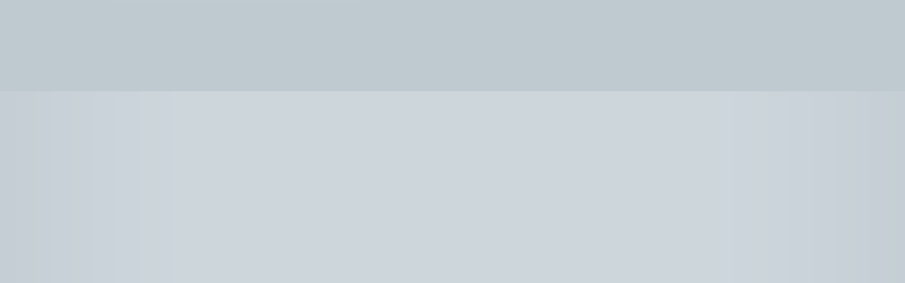

--- FILE ---
content_type: text/html; charset=UTF-8
request_url: https://www.retezovakola.cz/
body_size: 6179
content:
<!DOCTYPE html>
<!--[if IE 7]>
<html class="ie ie7" lang="cs-CZ">
<![endif]-->
<!--[if IE 8]>
<html class="ie ie8" lang="cs-CZ">
<![endif]-->
<!--[if !(IE 7) | !(IE 8) ]><!-->
<html lang="cs-CZ">
<!--<![endif]-->
<head>
	<meta charset="UTF-8">
	<meta name="viewport" content="width=device-width">
   <meta name="description" content="Řetězová kola Tsubaki | Contra.cz" />
    <meta name="keywords" content="Řetězová kola Tsubaki | Contra.cz" />
	<title>Řetězová kola Tsubaki | Contra.cz</title>
	<link rel="profile" href="http://gmpg.org/xfn/11">
	<link rel="pingback" href="https://www.retezovakola.cz/xmlrpc.php">
  <link rel="shortcut icon" href="https://www.retezovakola.cz/wp-content/themes/retezovakola/pics/favicon.ico" type="image/x-icon">
  
	<!--[if lt IE 9]>
	<script src="https://www.retezovakola.cz/wp-content/themes/retezovakola/js/html5.js"></script>
	<![endif]-->
	<link rel='dns-prefetch' href='//s.w.org' />
<link rel="alternate" type="application/rss+xml" title="Řetězová kola Tsubaki &raquo; RSS zdroj" href="https://www.retezovakola.cz/?feed=rss2" />
<link rel="alternate" type="application/rss+xml" title="Řetězová kola Tsubaki &raquo; RSS komentářů" href="https://www.retezovakola.cz/?feed=comments-rss2" />
		<script type="text/javascript">
			window._wpemojiSettings = {"baseUrl":"https:\/\/s.w.org\/images\/core\/emoji\/2.3\/72x72\/","ext":".png","svgUrl":"https:\/\/s.w.org\/images\/core\/emoji\/2.3\/svg\/","svgExt":".svg","source":{"concatemoji":"https:\/\/www.retezovakola.cz\/wp-includes\/js\/wp-emoji-release.min.js?ver=4.8.27"}};
			!function(t,a,e){var r,i,n,o=a.createElement("canvas"),l=o.getContext&&o.getContext("2d");function c(t){var e=a.createElement("script");e.src=t,e.defer=e.type="text/javascript",a.getElementsByTagName("head")[0].appendChild(e)}for(n=Array("flag","emoji4"),e.supports={everything:!0,everythingExceptFlag:!0},i=0;i<n.length;i++)e.supports[n[i]]=function(t){var e,a=String.fromCharCode;if(!l||!l.fillText)return!1;switch(l.clearRect(0,0,o.width,o.height),l.textBaseline="top",l.font="600 32px Arial",t){case"flag":return(l.fillText(a(55356,56826,55356,56819),0,0),e=o.toDataURL(),l.clearRect(0,0,o.width,o.height),l.fillText(a(55356,56826,8203,55356,56819),0,0),e===o.toDataURL())?!1:(l.clearRect(0,0,o.width,o.height),l.fillText(a(55356,57332,56128,56423,56128,56418,56128,56421,56128,56430,56128,56423,56128,56447),0,0),e=o.toDataURL(),l.clearRect(0,0,o.width,o.height),l.fillText(a(55356,57332,8203,56128,56423,8203,56128,56418,8203,56128,56421,8203,56128,56430,8203,56128,56423,8203,56128,56447),0,0),e!==o.toDataURL());case"emoji4":return l.fillText(a(55358,56794,8205,9794,65039),0,0),e=o.toDataURL(),l.clearRect(0,0,o.width,o.height),l.fillText(a(55358,56794,8203,9794,65039),0,0),e!==o.toDataURL()}return!1}(n[i]),e.supports.everything=e.supports.everything&&e.supports[n[i]],"flag"!==n[i]&&(e.supports.everythingExceptFlag=e.supports.everythingExceptFlag&&e.supports[n[i]]);e.supports.everythingExceptFlag=e.supports.everythingExceptFlag&&!e.supports.flag,e.DOMReady=!1,e.readyCallback=function(){e.DOMReady=!0},e.supports.everything||(r=function(){e.readyCallback()},a.addEventListener?(a.addEventListener("DOMContentLoaded",r,!1),t.addEventListener("load",r,!1)):(t.attachEvent("onload",r),a.attachEvent("onreadystatechange",function(){"complete"===a.readyState&&e.readyCallback()})),(r=e.source||{}).concatemoji?c(r.concatemoji):r.wpemoji&&r.twemoji&&(c(r.twemoji),c(r.wpemoji)))}(window,document,window._wpemojiSettings);
		</script>
		<style type="text/css">
img.wp-smiley,
img.emoji {
	display: inline !important;
	border: none !important;
	box-shadow: none !important;
	height: 1em !important;
	width: 1em !important;
	margin: 0 .07em !important;
	vertical-align: -0.1em !important;
	background: none !important;
	padding: 0 !important;
}
</style>
<link rel='stylesheet' id='genericons-css'  href='https://www.retezovakola.cz/wp-content/themes/retezovakola/genericons/genericons.css?ver=3.0.2' type='text/css' media='all' />
<link rel='stylesheet' id='twentyfourteen-style-css'  href='https://www.retezovakola.cz/wp-content/themes/retezovakola/style.css?ver=4.8.27' type='text/css' media='all' />
<!--[if lt IE 9]>
<link rel='stylesheet' id='twentyfourteen-ie-css'  href='https://www.retezovakola.cz/wp-content/themes/retezovakola/css/ie.css?ver=20131205' type='text/css' media='all' />
<![endif]-->
<script type='text/javascript' src='https://www.retezovakola.cz/wp-includes/js/jquery/jquery.js?ver=1.12.4'></script>
<script type='text/javascript' src='https://www.retezovakola.cz/wp-includes/js/jquery/jquery-migrate.min.js?ver=1.4.1'></script>
<link rel='https://api.w.org/' href='https://www.retezovakola.cz/index.php?rest_route=/' />
<link rel="EditURI" type="application/rsd+xml" title="RSD" href="https://www.retezovakola.cz/xmlrpc.php?rsd" />
<link rel="wlwmanifest" type="application/wlwmanifest+xml" href="https://www.retezovakola.cz/wp-includes/wlwmanifest.xml" /> 
<meta name="generator" content="WordPress 4.8.27" />
		<style type="text/css">.recentcomments a{display:inline !important;padding:0 !important;margin:0 !important;}</style>
		   <script type="text/javascript" src="https://www.retezovakola.cz/wp-content/themes/retezovakola/js/jquery.js"></script> 
 
           <script type="text/javascript" src="https://www.retezovakola.cz/wp-content/themes/retezovakola/js/fce.js"></script>
   <script type="text/javascript" src="https://www.retezovakola.cz/wp-content/themes/retezovakola/js/jquery.uniform.js"></script>
   <script type="text/javascript">(function(d, s, id) {
  var js, fjs = d.getElementsByTagName(s)[0];
  if (d.getElementById(id)) return;
  js = d.createElement(s); js.id = id;
  js.src = "//connect.facebook.net/cs_CZ/sdk.js#xfbml=1&version=v2.0";
  fjs.parentNode.insertBefore(js, fjs);
}(document, 'script', 'facebook-jssdk'));</script>
  
</head>

<body class="home blog masthead-fixed list-view full-width grid">
<div id="wrapper"><div id="wrapper_second">
<script type="text/javascript">

(function(i,s,o,g,r,a,m){i['GoogleAnalyticsObject']=r;i[r]=i[r]||function(){
  (i[r].q=i[r].q||[]).push(arguments)},i[r].l=1*new Date();a=s.createElement(o),

m=s.getElementsByTagName(o)[0];a.async=1;a.src=g;m.parentNode.insertBefore(a,m)

})(window,document,'script','//www.google-analytics.com/analytics.js','ga');

  ga('create', 'UA-50885386-6', 'auto');
  ga('send', 'pageview');

</script> 
	<div id="header">
		<div id="logo">
			<img src="https://www.retezovakola.cz/wp-content/themes/retezovakola/pics/logo.png" alt="Řetězová kola Tsubaki | Contra.cz" /><h1 class="none">Řetězová kola Tsubaki | Contra.cz</h1>

		</div>
		<div id="menu">
			<ul>
				<li><a href="#vyhody" title="Výhody">Výhody</a></li>
				<li><a href="#produkty" title="Produkty">Produkty</a></li>
				<li><a href="#poptavka" title="Poptávka">Poptávka</a></li>
				<li><a href="#informace" title="Informace">Informace</a></li>
				<li><a href="#kontakty" title="Kontakt" onclick="return false;">Kontakt</a></li>
			</ul>
		</div>
		<div class="scrolltop"></div>
	</div>
	<div id="slide_obal">
		<div id="slide">
			<div class="text">
				<h2><strong>správná a snadná volba,</strong> <br/>řetězová kola TSUBAKI</h2>
				<ul class="firstul">
					<li>snižte prostoje údržby</li>
					<li>zvyšte produktivitu svého zařízení</li>
					<li>snižte náklady na údržbu</li>
				</ul>
				<ul class="secondul">
					<li>vyberte si vhodný produkt</li>
					<li>zvolte materiál podle použití</li>
					<li>vyberte si způsob uložení na hřídel</li>
				</ul>
				<ul class="thirdul">
					<li>pevný obal - ochrana proti korozi</li>
					<li>jednoduchá logistika</li>
					<li>čárový kód - snadná evidence</li>
				</ul>
			</div>
			<div id="slidy_img">
				<img class="slide_a slideimg current first" src="https://www.retezovakola.cz/wp-content/themes/retezovakola/pics/slide_01.png" alt="ŘETĚZOVÁ KOLA TSUBAKI | Contra.cz" />
				<img class="slide_b slideimg" src="https://www.retezovakola.cz/wp-content/themes/retezovakola/pics/slide_02.png" alt="ŘETĚZOVÁ KOLA TSUBAKI | Contra.cz" />
				<img class="slide_c slideimg last" src="https://www.retezovakola.cz/wp-content/themes/retezovakola/pics/slide_03.png" alt="ŘETĚZOVÁ KOLA TSUBAKI | Contra.cz" />
			</div>
			<div class="sipky_slidy">
				<div class="sipka_leva active_leva"></div>
				<div class="sipka_prava active_prava"></div>
			</div>
			<div class="prepinac">
				<a href="#" onclick="return false;" class="active prepinacbut" title="0" id="prep0"><span class="none">slide_a</span></a>
				<a href="#" onclick="return false;" id="prep1" class="prepinacbut" title="1"><span class="none">slide_b</span></a>
				<a href="#" onclick="return false;" id="prep2" class="prepinacbut" title="2"><span class="none">slide_c</span></a>
			</div>
		</div>
	</div>
         

 	<div id="vyhody_obal">
		<div id="vyhody">
			<p>Řetězová kola TSUBAKI zvyšují každou otáčkou živostnost vašeho řetězového převodu. Kalené zuby, kvalitní ocel a přesná výroba to umožňují. <br />Maxima dosáhnete kombinací řetězových kol TSUBAKI a TSUBAKI řetězu.</p>
	             <div class="box_vyhoda_a vyhoda">
<h2>Kalené zuby</h2>
<p>Pro zajištění dlouhé provozní životnosti jsou zuby řetězových kol TSUBAKI z uhlíkových ocelí tepelně zpracovány. Prodlužte životnost svého převodu s výrobky TSUBAKI.</p>
</div>
<div class="box_vyhoda_b vyhoda">
<h2>Materiál</h2>
<p>TSUBAKI řetězová kola jsou vyrobena z kvalitní uhlíkové oceli. Pro agresivní prostředí použijte řetězová kola TSUBAKI vyrobená z nerezové oceli AISI 304.</p>
</div>
<div class="box_vyhoda_c vyhoda">
<h2>Tsubaki balení</h2>
<p>Jenom kola TSUBAKI jsou balena v originálních obalech TSUBAKI s antikorozní ochranou. Skladování balených kol je efektivnější a usnadňuje manipulaci.</p>
</div>
<div class="box_vyhoda_d vyhoda">
<h2>Čárový kód</h2>
<p>Každý obal TSUBAKI je opatřen čárový kódem. Snadná evidence snižuje náklady a zvyšuje přehlednost skladu.</p>
</div>
		</div>
	</div>
	<div id="produkty_obal">
		<div id="produkty">
			<h2>Tsubaki řetězová kola</h2>
			<div class="box_produkt produkt_a">
				<img src="https://www.retezovakola.cz/wp-content/themes/retezovakola/pics/kalene_ozubeni.png" alt="kalené ozubení" />
				<img class="cenovka cenovka_a" id="cenovka_a" alt="od 1,2€" src="https://www.retezovakola.cz/wp-content/themes/retezovakola/pics/cenovka_kalene_ozubeni.png" />
				<h3>Kalené ozubení</h3>
			</div>
			<div class="box_produkt produkt_b">
				<img src="https://www.retezovakola.cz/wp-content/themes/retezovakola/pics/nerezova_kola.png" alt="Nerezová kola" />
				<img class="cenovka cenovka_b" id="cenovka_b" alt="od 1,2€" src="https://www.retezovakola.cz/wp-content/themes/retezovakola/pics/cenovka_nerezova_kola.png" />
				<h3>Nerezové provedení</h3>
			</div>
			<div class="box_produkt produkt_c">
				<img src="https://www.retezovakola.cz/wp-content/themes/retezovakola/pics/pro_sverne_pouzdro.png" alt="Pro svěrné pouzdro" />
				<img class="cenovka cenovka_c" id="cenovka_c" alt="od 2,4€" src="https://www.retezovakola.cz/wp-content/themes/retezovakola/pics/cenovka_pro_sverne_pouzdro.png" />
				<h3>Svěrné pouzdro</h3>
			</div>
		</div>
		<div id="produkty_right_bck"></div>
	</div>
	<div id="poptavka_obal">
		<div id="poptavka">
			<div class="poptavka_box poptavka_a">
				<img src="https://www.retezovakola.cz/wp-content/themes/retezovakola/pics/retezova_kola_z_uhlikove_oceli.png" alt="Řetězová kola z uhlíkové oceli dle DIN 8187" />
				<h2>Řetězová kola z uhlíkové oceli <br/>dle DIN 8187</h2>
				<h3>jednořadé a dvouřadé provedení</h3>
				<a class="download" href="./files/kalene_ozubeni.pdf" target="_blank" title="Tabulka technických specifikací | Řetězová kola z uhlíkové oceli dle DIN 8187"><span>Tabulka technických specifikací</span></a>
				<a class="poptavka po3" href="#poptavka_obsah" onclick="return false;" title="Poptávka Řetězová kola z uhlíkové oceli">Poptávka</a>
			</div>
			<div class="poptavka_box poptavka_b">
				<img src="https://www.retezovakola.cz/wp-content/themes/retezovakola/pics/retezova_kola_z_nerezove_oceli.png" alt="Řetězová kola z nerezové oceli dle DIN 8187" />
				<h2>Řetězová kola z nerezové oceli <br/>dle DIN 8187</h2>
				<h3>jednořadé provedení</h3>
				<a class="download" href="./files/nerezova_kola.pdf" target="_blank" title="Tabulka technických specifikací | Řetězová kola z nerezové oceli dle DIN 8187"><span>Tabulka technických specifikací</span></a>
				<a class="poptavka po1" href="#poptavka_obsah" onclick="return false;" title="Poptávka Řetězová kola z nerezové oceli">Poptávka</a>
			</div>
			<div class="poptavka_box poptavka_c">
				<img src="https://www.retezovakola.cz/wp-content/themes/retezovakola/pics/retezova_kola_s_upinacimi_pouzdry.png" alt="Řetězová kola z uhlíkové oceli s upínacímí pouzdry dle DIN 8187" />
				<h2>Řetězová kola z uhlíkové oceli <br/>s upínacímí pouzdry dle DIN 8187</h2>
				<h3>jednořadé provedení</h3>
				<a class="download" href="./files/pro_sverne_pouzdro.pdf" target="_blank" title="Tabulka technických specifikací | Řetězová kola z uhlíkové oceli s upínacímí pouzdry dle DIN 8187"><span>Tabulka technických specifikací</span></a>
				<a class="poptavka po2" href="#poptavka_obsah" onclick="return false;" title="Poptávka Řetězová kola z uhlíkové oceli s upínacímí pouzdry">Poptávka</a>
			</div>
		</div>
		<div id="poptavka_left_bck"></div>
		<div id="poptavka_right_bck"></div>
	</div>
	<div class="poptavka_obal" id="poptavka_obsah">
			<div class="poptavka_form">
   
				<div class="poptavka_activ a"></div>
				<div class="poptavka_activ b"></div>
				<div class="poptavka_activ c"></div>
				<div class="poptavka_close"></div>
				<h2>Poptávkový formulář</h2>
				<form method="post" name="poptavka_form" id="poptavka_form" onsubmit="postData();this.obsahpoptavky.value = document.getElementById('cart-info').innerHTML;">
				 <div class="form_content">
				 	<div class="vyber_poptavka">
				 		<h3>Volba řetězového kola</h3>
				 		<div class="formular_popt">
					 		<div class="box">
					 			<label for="typ_kola">Typ řetězového kola:</label>
					 			<select name="typ_kola" id="typ_kola">
					 				<option value="1">UHLÍKOVÁ OCEL DLE DIN 8187</option>
					 				<option value="2">NEREZOVÁ OCEL DLE DIN 8187</option>
					 				<option value="3">UHLÍKOVÁ OCEL S UPÍNACÍMI POUZDRY DLE DIN 8187</option>
								</select>
					 		</div>
					 		<div class="box boxnorma">
					 			<label for="norma">Norma:</label>
					 			<select name="norma" id="norma">
								</select>
					 		</div>
					 		<div class="box boxpocet">
					 			<label for="pocetrad">Počet řad:</label>
					 			<select name="pocetrad" id="pocetrad">
								</select>
					 		</div>
					 		<div class="box">
					 			<label for="velikost">Velikost:</label>
					 			<select name="velikost" id="velikost">
								</select>
					 		</div>
					 		<div class="box">
					 			<label for="pocetzubu">Počet zubů:</label>
					 			<select name="pocetzubu" id="pocetzubu">
								</select>
					 		</div>
					 		<div class="box boxhridel">
					 			<label for="hridel">Pro hřídel průměr (mm):</label>
					 			<select name="hridel" id="hridel">
								</select>
					 		</div>
					 		<div class="box">
					 			<label for="pocetkusu">Počet kusů:</label>
								<input name="pocetkusu" id="pocetkusu" type="text" value="1" />
					 		</div>
					 		<a href="#" onclick="return false;" class="toBasket"></a>
				 		</div>
				 		<div class="clear"></div>
					</div>
					<div class="clear"></div>
					<div class="vyber_poptavka">
				 		<h3 class="b">Poptávané položky</h3>
				 		<div class="cart-info" id="cart-info">
						</div>
						<div class="clear"></div>
					</div>
					<div class="clear"></div>
					<div class="kontakty_poptavka">
				 		<h3>Kontaktní údaje</h3>
				 		<div class="box">
				 			<label for="firma">Firma:</label>
				 			<input name="firma" id="firma" class="required" type="text" value="" />
						</div>
						<div class="box">
				 			<label for="osoba">Kontaktní osoba:</label>
				 			<input name="osoba" id="osoba" class="required" type="text" value="" />
						</div>
						<div class="box">
				 			<label for="email">Email:</label>
				 			<input name="email" id="email" class="required" type="text" value="" />
						</div>
						<div class="box">
				 			<label for="telefon">Telefon</label>
				 			<input name="telefon" id="telefon" class="required" type="text" value="" />
						</div>
						<div class="box">
				 			<label for="adresa">Adresa (nepovinný údaj):</label>
				 			<input name="adresa" id="adresa" type="text" value="" />
						</div>
						<div class="clear"></div>
					</div>
				 </div>
				 <div class="clear"></div>
				 <input type="hidden" name="obsahpoptavky" id="obsahpoptavky" value="" />
       
				    <input type="submit" class="submit" value="" />
				</form>
				<div class="clear"></div>
			</div>
			<div class="clear"></div>
		</div>
		<div class="clear"></div>
	<div id="informace_obal">
		<div id="informace">
		 <p>Snadná poptávka zkracuje dobu k objednávce kvalitního zboží. Kvalitní zboží nevyvolává stres.</p>
		</div>
	</div>
	<div id="obecne_obal">
		<div id="obecne">
			<div class="text">
				<div class="left">
					<img src="https://www.retezovakola.cz/wp-content/themes/retezovakola/pics/tsubaki.png" alt="Tsubaki" />
					<div class="left_obsah">
                            
   <h2>Tsubaki</h2>
<p>TSUBAKI Vám nabízí ucelený sortiment řetězových kol vysoké kvality. Řetězová kola TSUBAKI jsou vyrobena z uhlíkové oceli garantované kvality. Tepelné zpracování zaručuje vysokou odolnost povrchu zubů proti otěru a rázům. Kola tak dosahují vysoké životnosti a mimořádné spolehlivosti v provozu. Kvalitním zpracováním kol dochází k výraznému prodloužení servisních intervalů a zvýšení odolnosti zubů kol při opakovaných rázech, zejména při rozbězích a opakovaných startech převodu.</p>
<p>Samozřejmostí jsou řetězová kola vyrobena z nerezového materiálu s vysokou odolnosti vůči korozi, určena především pro potravinářský průmysl.</p>
  
          
					</div>
				</div>
				<div class="right">
					<div class="right_obsah">
				                                
   <br />
<h2>Skladová dostupnost</h2>
<p class="p1">Nevyhovují vám standardní polotovary?  Chcete hotová kola s konečnými rozměry?  Jsme připraveni uzavřít dohodu o skladových zásobách pro Vaši potřebu. Snižte své </p>
<p class="p2">skladové zásoby. Pro sjednání dohody o vyráběných skladových položkách, kontaktujte prosím naše prodejní oddělení na adrese <a href="mailto:obchod@contra.cz" title="kontaktujte naše prodejní oddělení">obchod@contra.cz</a>.</p>
  
        	</div>
					<img src="https://www.retezovakola.cz/wp-content/themes/retezovakola/pics/skladova_dostupnost.jpg" alt="Skladová dostupnost" />
				</div>
			</div>
		</div>
		<div id="obecne_left_bck"></div>
		<div id="obecne_right_bck"></div>
	</div>
  
      	<div id="odkaznik">
          	<div id="odkaznik_url">   <p><a href="http://favorit-retezy.cz/cz/valeckovy-prumyslovy-retez-favorit.php">www.retezy-favorit.cz</a> • <a href="http://www.retezy.info">www.retezy.info</a> • <a href="http://www.tsubaki-kabelschlepp.cz ">www.tsubaki-kabelschlepp.cz </a> • <a href="http://www.contra.cz">www.contra.cz</a> • <a href="http://www.crs-sprockets.com/">www.crs-sprockets.com</a> • <a href="http://www.kettenmax.cz">www.kettenmax.cz</a> • <a href="http://www.retezy-prevody.cz">www.retezy-prevody.cz</a></p>
		  </div>     	  </div>  

       
<div id="kontakty_obal">
		<div id="kontakty">
    <div id="facebook_like"><div id="fb-root"></div><div class="fb-like" data-href="https://www.facebook.com/pages/Contra-Praha-sro/185171564855913" data-layout="button" data-action="like" data-show-faces="true" data-share="false"></div> </div><div id="facebook"><a href="https://www.facebook.com/pages/Contra-Praha-sro/185171564855913" target="_blank"><img src="https://www.retezovakola.cz/wp-content/themes/retezovakola/pics/facebook.png" alt="" style="border: 0px;" /></a></div>
        
    	<img class="contra" src="https://www.retezovakola.cz/wp-content/themes/retezovakola/pics/contra.png" alt="Řetězy Contra Praha s.r.o" />
			<h2 class="left">Správné řešení <br/>pro řetězová kola</h2>
			<a href="http://www.contra.cz" class="contraa" title="Řetězy Contra Praha s.r.o" target="_blank">www.contra.cz</a>
			<div class="right">
				<h2>Do 24 h můžeme být u vás</h2>
				<h3>Zde nás najdete</h3>
				<div class="praha_ico ico_kontakt active"></div>
				<div class="kunice_ico ico_kontakt"></div>
				<div class="brno_ico ico_kontakt"></div>
				<div class="cheb_ico ico_kontakt"></div>
				<div class="ostrava_ico ico_kontakt"></div>

				<div class="praha provozovna">
					<p>CONTRA Praha <span>s.r.o.</span><br/>
					Na Pankráci 332/14<br/>
					140 00 Praha 4</p>
				</div>

				<div class="telefon provozovna">
					<p>+420 244 001 153</p>
				</div>

				<div class="email provozovna">
					<p><a href="mailto:obchod@contra.cz" title="obchod@contra.cz">obchod@contra.cz</a></p>
				</div>
			</div>
			<p class="copyright">Copyright 2013-2014 CONTRA Praha s.r.o</p>
      	<p class="webmaster"><a href="http://www.krivanek.eu/tvorba-webu" target="_blank">Webmaster Tomáš Křivánek</a></p>
		</div>
		<div id="kontakty_obal_left"></div>
		<div id="kontakty_obal_right"></div>
	</div>
	</div></div>

	<script type='text/javascript' src='https://www.retezovakola.cz/wp-content/themes/retezovakola/js/functions.js?ver=20131209'></script>
<script type='text/javascript' src='https://www.retezovakola.cz/wp-includes/js/wp-embed.min.js?ver=4.8.27'></script>
</body>
</html>

--- FILE ---
content_type: text/css
request_url: https://www.retezovakola.cz/wp-content/themes/retezovakola/style.css?ver=4.8.27
body_size: 4716
content:
@font-face {
	font-family: 'Solomon Medium';
	src: url('fonts/solomon-normal.eot');
	src: url('fonts/solomon-normal.eot?#iefix') format('embedded-opentype'),
	     url('fonts/solomon-normal.woff') format('woff'),
	     url('fonts/solomon-normal.ttf') format('truetype'),
	     url('fonts/solomon-normal.svg#ywftsvg') format('svg');
	font-weight: normal;
	font-style: normal;
}

@font-face {
	font-family: 'Solomon Bold';
	src: url('fonts/solomon-bold.eot');
	src: url('fonts/solomon-bold.eot?#iefix') format('embedded-opentype'),
	     url('fonts/solomon-bold.woff') format('woff'),
	     url('fonts/solomon-bold.ttf') format('truetype'),
	     url('fonts/solomon-bold.svg#ywftsvg') format('svg');
	font-weight: normal;
	font-style: normal;
}

@font-face {
	font-family: 'Solomon Light';
	src: url('fonts/solomon-light.eot');
	src: url('fonts/solomon-light.eot?#iefix') format('embedded-opentype'),
	     url('fonts/solomon-light.woff') format('woff'),
	     url('fonts/solomon-light.ttf') format('truetype'),
	     url('fonts/solomon-light.svg#ywftsvg') format('svg');
	font-weight: normal;
	font-style: normal;
}

@font-face {
	font-family: 'Solomon Semibold';
	src: url('fonts/solomon-bold.eot');
	src: url('fonts/solomon-bold.eot?#iefix') format('embedded-opentype'),
	     url('fonts/solomon-bold.woff') format('woff'),
	     url('fonts/solomon-bold.ttf') format('truetype'),
	     url('fonts/solomon-bold.svg#ywftsvg') format('svg');
	font-weight: normal;
	font-style: normal;
}

@font-face {
	font-family: 'Solomon Normal';
	src: url('fonts/solomon-normal.eot');
	src: url('fonts/solomon-normal.eot?#iefix') format('embedded-opentype'),
	     url('fonts/solomon-normal.woff') format('woff'),
	     url('fonts/solomon-normal.ttf') format('truetype'),
	     url('fonts/solomon-normal.svg#ywftsvg') format('svg');
	font-weight: normal;
	font-style: normal;
}

@font-face {
	font-family: 'Purista Bold';
	src: url('fonts/Purista Semibold.otf') format('opentype');
	font-weight: normal;
	font-style: normal;
}

html {
    height: 100.5%;
    margin-bottom: 1px;
}

body {
	margin:0; padding:0;
	font-size: 13px;
	font-family: Solomon Medium;
    /*background: #fff url(pics/body.png) repeat-x;*/
    background:#BFCAD0;
    overflow-x:hidden;
}

.clear {background: none repeat scroll 0 0 transparent;border: medium none;clear: both;font-size: 0px;height: 0px;margin: 0;padding: 0;}
.fr {float:right !important;}
.none {display:none !important;}

a, a:link {
    text-decoration: none;
	color:#D21B20;
}

a:hover {
    text-decoration:none;
}

a img {
	border:none;
}

p, ul, ol {
    margin:0;
    padding:0;
    line-height:18px;
}

ul, ol {
    padding:5px;
}

h1, h2, h3, h4, h5 {
    margin:0; padding:0;
    font-size:1em;
    font-weight: normal;
}

#header, #slide, #vyhody, #produkty, #informace, #obecne, #kontakty, #poptavka, .poptavka_form {
    position:relative;
    margin:0 auto;
    width:960px;
    padding:0;
}

/* header */
#wrapper {
	height:700px;
	overflow:hidden;
}
#wrapper_second {

}
#header {
	height:149px;
	height:0;
	opacity:0;
	margin-bottom:128px;
}

#header #logo {
	float:left;
}

#header #menu {
	position:absolute;
	left:412px;
	top:68px;
}

#header #menu ul {
	list-style-type:none;
	width: 600px;
	padding:0;
}

#header #menu ul li a {
	display:block;
	float:left;
	margin-right:26px;
	color:#444247;
	font-size:16px;
	text-transform:uppercase;
	font-family: Solomon Medium;
}

#header #menu ul li a:hover {
	color:#009ee0;
}

/* slide */
#slide_obal {
	background:#BFCAD0 url(pics/slide.png) no-repeat center top;
	height:417px;
	opacity:0;
}

#slide {
	height:417px;
}

.sipka_leva {
	background: url("pics/sipka_leva.png") no-repeat scroll 0 0 transparent;
    height: 90px;
    left: -43px;
    position: absolute;
    top: 147px;
    width: 31px;
}

.sipky_slidy {
	opacity:0;
}

.sipka_prava {
	background: url("pics/sipka_prava.png") no-repeat scroll 0 0 transparent;
    height: 90px;
    right: -43px;
    position: absolute;
    top: 147px;
    width: 31px;
}

.sipka_leva:hover, .sipka_prava:hover {
	background-position:left bottom;
	cursor:pointer;
}

.prepinac a {
	width:23px;
	height:23px;
	float:left;
	display:block;
	margin-right:8px;
	background:url(pics/prepinac.png) no-repeat;
}

.prepinac {
	bottom: 10px;
    left: 430px;
    position: absolute;
    opacity:0;
}

/*.prepinac div:hover, .prepinac div.active {*/
.prepinac a.active, .prepinac a:hover {
	cursor:pointer;
	background-position:left bottom;
}

#slide .slideimg {
	position:absolute;
	/*right:-13px;*/
	right:-20px;
	top:-29px;
	opacity:0;
}

#slide .text {
	/*left: -100px;*/
	left:0;
    padding: 35px 0 0 10px;
    position: absolute;
    top: 0;
    width: 455px;
    opacity:0;
}

#slide .text p {
	font-size:15px;
	line-height:15px;
	color:#444247;
	font-family: Solomon Medium;
	line-height: 20px;
	margin:15px 0;
}

#slide .text h2 {
	color: #444247;
    font-family: Solomon Normal;
    font-size: 42px;
    font-weight: normal;
    left: 10px;
    line-height: 42px;
    margin-top: 20px;
    position: absolute;
    top: 70px;
    width: 520px;
}

#slide .text h2 strong {
	font-family: Solomon Bold;
}

#slide .text ul {
	left: 10px;
    margin-top: 20px;
    opacity: 0;
    padding: 0;
    position: absolute;
    top: 220px;
}

#slide .text ul li {
	background: url("pics/li_slide.png") no-repeat scroll left 9px transparent;
    color: #444247;
    font-family: Solomon Normal;
    font-size: 21px;
    line-height: 22px;
    list-style-type: none;
    margin: 0 0 5px;
    min-height: 22px;
    padding-left: 15px;
}

#slide .text ul li.notype {
	background:none;
	padding-left:0;
}

/* vyhody */
#vyhody_obal {
	background:#111111 url(pics/vyhody.png) no-repeat center top;
	height:379px;
	height:0;
	margin-bottom:379px;
}

#odkaznik {
	background:#111111 url(pics/vyhody.png) no-repeat center top;
	height:65px;
	
	
}

#odkaznik_url {
	height:65px;
	opacity:0;
	margin: 0px auto;
}

#odkaznik_url p {
	color: #fff;
	font-size:17px;
	font-family: Solomon Semibold;
	padding-top: 20px;
	margin: 0px auto;
text-align: center;
	width:905px;
}

#odkaznik_url a {
	color: #fff;
	font-size:17px;
	font-family: Solomon Semibold;

	
text-align: center;
	width:905px;
}

#vyhody {
	height:379px;
	opacity:0;
}

#vyhody p {
	color:#009ee0;
	font-size:22px;
	font-family: Solomon Semibold;
	line-height:27px;
	text-transform:uppercase;
	padding:35px 0 0 11px;
	width:905px;
}

#vyhody .vyhoda {
	width:225px;
	height:170px;
	position:absolute;
	bottom:15px;
}

#vyhody .box_vyhoda_a {
	background:url(pics/box_vyhoda_a.png) no-repeat;
	left:0;
	padding-left:55px;
	width:170px;
}

#vyhody .vyhoda h2 {
	color: #FFFFFF;
    font-family: Solomon Bold;
    font-size: 20px;
    font-weight: normal;
    margin: 3px 0 10px;
    text-transform:uppercase;
}

#vyhody .vyhoda p {
	color: #FFFFFF;
    font-family: Solomon Medium;
    font-size: 13px;
    line-height: 15px;
    margin-bottom: 10px;
    padding: 0;
    text-transform: none;
    width: 163px;
}

#vyhody .vyhoda p strong {
	font-weight:normal;
	font-family:Solomon Semibold;
}

#vyhody .box_vyhoda_b {
	background:url(pics/box_vyhoda_b.png) no-repeat;
	left:242px;
	padding-left:51px;
	width:174px;
}

#vyhody .box_vyhoda_c {
	background:url(pics/box_vyhoda_c.png) no-repeat;
	left:480px;
	padding-left:51px;
	width:174px;
}

#vyhody .box_vyhoda_d {
	background:url(pics/box_vyhoda_d.png) no-repeat;
	left:725px;
	padding-left:48px;
	width:177px;
}

/* produkty */
#produkty_obal {
	background:#0068B7 url(pics/produkty.png) no-repeat center top;
	height:270px;
	position:relative;
}

#produkty {
	height:270px;
}

#produkty_right_bck {
	background:#1A82D1;
	position:absolute;
	right:0;
	top:0;
	height:270px;
}

#produkty h2 {
	color: #F5F7F2;
    font-family: Solomon Medium;
    font-size: 24px;
    padding: 10px 0 0 10px;
    text-transform: uppercase;
}

#produkty .box_produkt {
	width:304px;
	height:205px;
	bottom:14px;
	position:absolute;
	left:0;
	display:none;
}

#produkty .box_produkt h3 {
	text-align:center;
	font-size:20px;
	color:#f5f7f2;
	font-family:Solomon Bold;
	font-weight:normal;
	text-transform: uppercase;
	line-height: 35px;
}

#produkty .box_produkt .cenovka {
	opacity:0;
	width:304px;
	height:175px;
	position:absolute;
	top:0;
	left:0;
}

#produkty .produkt_b {
	left:328px;
}

#produkty .produkt_c {
	left:646px;
}

/* poptavka */
#poptavka_obal {
	background:url(pics/poptavka_obal_main.png) no-repeat center top;
	height:350px;
	position:relative;
}

#poptavka {
	height:350px;
}

#poptavka_left_bck, #poptavka_right_bck {
	height:350px;
	position:absolute;
	top:0;
	background:url(pics/poptavka_obal_bck.png) repeat-x;
}

#poptavka_left_bck {
	left:0;
}

#poptavka_right_bck {
	right:0;
}

#poptavka .poptavka_box {
	width:304px;
	height:308px;
	top:0px;
	position:absolute;
	left:0;
	display:none;
}

#poptavka .poptavka_b {
	left:328px;
}

#poptavka .poptavka_c {
	left:646px;
}

#poptavka .poptavka_box img {
	position:absolute;
	top:0;
	left:0;
}

#poptavka .poptavka_box h2 {
	position:absolute;
	top:172px;
	left:0;
	text-align:center;
	width:304px;
	font-family:Solomon Bold;
	font-size:16px;
	color:#1d1e21;
	text-transform:uppercase;
	line-height: 18px;
}

#poptavka .poptavka_box h3 {
	position:absolute;
	top:210px;
	left:0;
	text-align:center;
	width:304px;
	font-family: Solomon Normal;
	font-size:16px;
	color:#1d1e21;
}

#poptavka .poptavka_box a.download {
    background: url("pics/download_ico.png") no-repeat scroll 21px 0 transparent;
    color: #1D1E21;
    display: block;
    font-family: Solomon Bold;
    font-size: 13px;
    height: 20px;
    left: 0;
    line-height: 20px;
    padding: 0 0 0 10px;
    position: absolute;
    text-align: center;
    text-transform: uppercase;
    top: 242px;
    width: 304px;
}

#poptavka .poptavka_box a.download:hover {
	background-position:21px bottom;
	color:#0b99d4;
}

#poptavka .poptavka_box a.download:hover span {
	text-decoration:underline;
}

#poptavka .poptavka_box a.poptavka {
	position:absolute;
	bottom:0;
	left: 37px;
	background:url(pics/poptavka_button.png);
	display:block;
	width:230px;
	height:37px;
	line-height:37px;
	font-size:17px;
	text-transform:uppercase;
	text-align:center;
	color:#f5f7f2;
	background-position:0 0;
}

#poptavka .poptavka_box a.poptavka:hover, #poptavka .poptavka_box a.poptavka.active {
	background-position:left bottom;
	cursor:pointer;
}

/* poptavka form */
.poptavka_obal {
	background: url("pics/poptavka_obal.png") repeat-x scroll center top #E5E5E5;
    /*position: relative;
    top: -42px;*/
    /*height:679px;*/
    height:0;
    overflow:hidden;
}

.poptavka_form {
	/*background:url(pics/poptavka_form.png) no-repeat 0 0;*/
	min-height:500px;
	width:960px;
	padding-left:10px;
	padding-bottom: 50px;
}

.poptavka_form h2 {
	font-family:Solomon Medium;
	font-size:24px;
	font-weight:bold;
	color:#1d1e21;
	text-transform:uppercase;
	padding: 50px 0 30px;
}

.poptavka_form h2:after {
    border-bottom: 1px solid #C5C4C3;
    content: "";
    display: inline-block;
    height: 18px;
    margin-left: 5px;
    width: 635px;
}

.poptavka_form h3 {
	font-size:15px;
	color:#1d1e21;
	font-family:Solomon Medium;
	font-weight:bold;
	text-transform:uppercase;
}

.poptavka_form input {
	width:200px;
	height:30px;
	line-height:30px;
	padding:0 10px;
	background:url(pics/input_poptavka.png) no-repeat;
	border:none;
	margin:0;
	font-size:13px;
	color:#110e0b;
	font-family:Solomon Medium;
}

.poptavka_form .box {
	width:220px;
	float:left;
	height:55px;
	margin-right:20px;
	margin-top:25px;
}

.poptavka_form .box label {
	height:25px;
	width:220px;
	text-transform:uppercase;
	color:#110e0b;
	font-size:13px;
	font-family:Solomon Medium;
	display:block;
}

/*.kontakty_poptavka {
	background:url(pics/kontaktni_udaje_poptavka.png) no-repeat;
}*/

.jqTransformSelectWrapper {
	background:url(pics/input_select.png) no-repeat;
	width:220px;
	padding:0;
	height:30px;
	line-height:30px;
	border:none;
	margin:0;
	font-size:13px;
	color:#110e0b;
	font-family:Solomon Medium;
	position:relative;
}

.jqTransformSelectWrapper span {
	padding:0 10px;
}

.jqTransformSelectWrapper .jqTransformSelectOpen {
	display: block;
    height: 30px;
    left: 0;
    line-height: 30px;
    padding: 0 10px;
    position: absolute;
    top: 0;
    width: 200px !important;
}

.jqTransformSelectWrapper ul {
	background: none repeat scroll 0 0 #FFFFFF;
    list-style-type: none;
    padding: 0;
    width:220px !important;
}

.jqTransformSelectWrapper ul li {
	padding:0 10px;
	height:25px;
	line-height:25px;
}

.jqTransformSelectWrapper ul li a {
	color:#110e0b;
	display: block;
}

.jqTransformSelectWrapper ul li a:hover {
	font-weight:bold;
}

.selector {
	background:url(pics/input_select.png) no-repeat;
		width:200px !important;
	height:30px;
	line-height:30px;
	padding:0 10px;
	border:none;
	margin:0;
	font-size:13px;
	color:#110e0b;
	font-family:Solomon Medium;
	position:relative;
	overflow:hidden;
}

.selector.focus {
	background-position:left bottom;
}

.selector select {
	position:absolute;
	top:0;
	left:0;
	width:220px;
	height:30px;
	line-height:30px;
	padding:0 10px;
	border:none;
	margin:0;
	font-size:13px;
	color:#110e0b;
	font-family:Solomon Medium;
	border:none;
	z-index: 2147483647;
  opacity:0;
	filter: alpha(opacity=0);
    -moz-opacity: 0;
    border: none;
    background: none;
}

.toBasket {
	background: url("pics/pridat_popt.png") no-repeat scroll 0 0 transparent;
    float: right;
    height: 36px;
    margin-right: 20px;
    margin-top: 30px;
    width: 221px;
    display:block;
}

.toBasket:hover {
	cursor:pointer;
}

.vyber_poptavka {
	/*background:url(pics/volba_popt.png) no-repeat;*/
	margin-bottom: 40px;
}

.shopp {
	height:56px;
	font-size:13px;
	font-family:Solomon Medium;
	color:#110e0b;
	border-top:1px solid #898989;
	width:940px;
	padding-top:26px;
}

.shopp:first-child {
	border-top:none;
}

.shopp .nazev {
	padding:0 10px;
	height:32px;
	font-size:13px;
	color:#009ee0;
	font-family:Solomon Semibold;
	background:url(pics/shopp.png) no-repeat left 4px;
	border-right:1px solid #009ee0;
	float:left;
	line-height:13px;
	text-transform:uppercase;
}

.shopp .vel {
	padding:0 10px;
	height:32px;
	font-size:13px;
	color:#110e0b;
	font-family:Solomon Medium;
	border-right:1px solid #009ee0;
	float:left;
	line-height:15px;
	text-transform:uppercase;
	text-align:center;
}

.shopp .vel, .shopp .zuby, .shopp .kusy {
	padding:0 10px;
	height:32px;
	font-size:13px;
	color:#110e0b;
	font-family:Solomon Medium;
	border-right:1px solid #009ee0;
	float:left;
	line-height:15px;
	text-transform:uppercase;
	text-align:center;
}

.shopp .remove_me {
	width:95px;
	height:22px;
	background:url(pics/odstranit_shopp.png) no-repeat;
	float:right;
	margin:8px 0 0;
}

.shopp .remove_me:hover {
	background-position:left bottom;
	cursor:pointer;
}

.vyber_poptavka h3 {
	margin-bottom:30px;
}

.kontakty_poptavka h3 {
	margin-top:30px;
}

.kontakty_poptavka h3:after {
	border-bottom: 1px solid #120E0B;
    content: "";
    display: inline-block;
    height: 18px;
    margin-left: 5px;
    width: 82%;
}


.vyber_poptavka h3:after {
   border-bottom: 1px solid #120E0B;
    content: "";
    display: inline-block;
    height: 18px;
    margin-left: 5px;
    width: 76%;
}

.vyber_poptavka h3:after {
   border-bottom: 1px solid #120E0B;
    content: "";
    display: inline-block;
    height: 18px;
    margin-left: 5px;
    width: 76%;
}

.vyber_poptavka h3.b:after {
   border-bottom: 1px solid #120E0B;
    content: "";
    display: inline-block;
    height: 18px;
    margin-left: 5px;
    width: 760px;
}

input.submit {
	background: url("pics/submit_popt.png") no-repeat scroll 0 0 transparent;
    border: medium none;
    float: right;
    height: 36px;
    margin-right: 20px;
    position: relative;
    top: -35px;
    width: 220px;
}

.poptavka_activ.b {
	background: url("pics/poptavka_activ.png") no-repeat scroll 0 0 transparent;
    height: 48px;
    left: 370px;
    position: absolute;
    width: 230px;
}

.poptavka_activ.c {
	background: url("pics/poptavka_activ.png") no-repeat scroll 0 0 transparent;
    height: 48px;
    left: 688px;
    position: absolute;
    width: 230px;
}

.poptavka_activ {
	background: url("pics/poptavka_activ.png") no-repeat scroll 0 0 transparent;
    height: 48px;
    left: 42px;
    position: absolute;
    width: 230px;
}

.poptavka_close {
	background: url("pics/close_poptavka.png") no-repeat scroll 0 0 transparent;
    height: 16px;
    position: absolute;
    right: 40px;
    top: 40px;
    width: 67px;
}

.poptavka_close:hover {
	background-position:left bottom;
	cursor:pointer;
}

input.submit:hover {
	cursor:pointer;
}

/*informace*/
#informace_obal {
	background:#009EE0 url(pics/informace.png) repeat-x center top;
	/*height:92px;*/
	height:0;
}

#informace {
	height:92px;
	overflow:hidden;
}

#informace p {
	background: url("pics/informace_icon.png") no-repeat scroll 0 0 transparent;
    color: #FFFFFF;
    font-family: Solomon Semibold;
    font-size: 16.5px;
    height: 44px;
    left: 10px;
    line-height: 44px;
    padding-left: 63px;
    padding-top: 4px;
    position: absolute;
    text-transform: uppercase;
    top: -50px;
    width: 885px;
}

/* obecne*/
#obecne_obal {
	background:#E2E2E1 url(pics/obecne.png) no-repeat center top;
	height:483px;
	position:relative;
}

#obecne {
	height:483px;
	overflow:hidden;
}

#obecne .text {
	display:none;
}

#obecne .text h2 {
	color: #110E0B;
    font-family: Solomon Medium;
    font-size: 24px;
    margin-bottom: 20px;
    margin-top: 39px;
    text-transform: uppercase;
}

#obecne .text .left h2 {
	/*background: url("pics/border_tsubaki.png") no-repeat scroll 95px 22px transparent;*/
    color: #110E0B;
    font-family: Solomon Medium;
    font-size: 24px;
    margin-bottom: 10px;
    margin-top: 0;
    text-transform: uppercase;
}

#obecne .text .left h2:after {
   border-bottom: 1px solid #000;
    content: "";
    display: inline-block;
    height: 24px;
    margin-left: 5px;
    width: 215px;
}


#obecne .text .right h2 {
    /*background: url("pics/border_sklad.png") no-repeat scroll 275px 22px transparent;*/
    color: #110E0B;
    font-family: Solomon Medium;
    font-size: 24px;
    margin-bottom: 20px;
    margin-left: 20px;
    margin-top: 30px;
    text-transform: uppercase;
}

#obecne .text .right h2:after {
   border-bottom: 1px solid #110E0B;
    content: "";
    display: inline-block;
    height: 24px;
    margin-left: 5px;
    width: 305px;
}

#obecne .text .left p {
	color: #110E0B;
    float: left;
    font-family: Solomon Medium;
    font-size: 13px;
    line-height: 16px;
    /*text-align: justify;*/
    width: 304px;
}

#obecne .text p a {
	color: #110E0B;
	text-decoration:none;
}

#obecne .text p a:hover {
	text-decoration:underline;
}

#obecne .text p.p1 {
	float: left;
    margin-left: 20px;
    margin-right: 30px;
    width: 271px;
    line-height: 16px;
}

#obecne .text p.p2 {
	float: left;
    width: 280px;
    line-height: 16px;
}

#obecne .text .left {
	width: 318px;
	float:left;
	margin-left:10px;
	position: relative;
	height:483px;
}

#obecne .text .right {
	float:right;
	width: 605px;
	margin-right:10px;
	position: relative;
	height:483px;
}

#obecne .text .right img {
	position:absolute;
	/*bottom: -310px;*/
	bottom:0;
	opacity:0;
	left:0;
}

#obecne .text .left img {
	position:absolute;
	/*top: -180px;*/
	top:0;
	left:0;
	opacity:0;
}

#obecne .text .left .left_obsah {
	position:absolute;
	bottom: 20px;
	/*left: -320px;*/
	left:0;
	opacity:0;
}

#obecne .text .right .right_obsah {
	/*left: 600px;*/
	left:0;
    position: absolute;
    top: 0;
    width: 610px;
    opacity:0;
}

#obecne_right_bck {
	background:url(pics/obecne_right_bck.png) repeat-x;
	position:absolute;
	right:0;
	top:0;
	height:483px;
}

#obecne_left_bck {
	background:url(pics/obecne_left_bck.png) repeat-x left top;
	position:absolute;
	left:0;
	top:0;
	height:483px;
}

/* kontakty */
#kontakty_obal {
	background:#F9CC28 url(pics/kontakty.png) no-repeat center top;
	height:290px;
	position:relative;
}

#kontakty_obal_left {
	position:absolute;
	left:0;
	top:0;
	background:url(pics/kontakty_obal_bck.png) repeat-x;
	height:290px;
}

#kontakty_obal_right {
	position:absolute;
	right:0;
	top:0;
	background:url(pics/kontakty_obal_bck.png) repeat-x;
	height:290px;
}

#kontakty {
	height:290px;
}

#kontakty img.contra {
	position:absolute;
	left:10px;
	top:65px;
}

#kontakty a.contraa {
	background: url("pics/patka_a.png") no-repeat scroll left center transparent;
    color: #1D1E21;
    font-family: Solomon Semibold;
    font-size: 13px;
    left: 180px;
    padding-left: 10px;
    position: absolute;
    text-transform: uppercase;
    top: 160px;
}

#kontakty a.contraa:hover {
	text-decoration:underline;
}

#kontakty h2.left {
	color: #1D1E21;
    font-family: Solomon Light;
    font-size: 24px;
    left: 180px;
    line-height: 28px;
    position: absolute;
    text-transform: uppercase;
    top: 80px;
}

#kontakty p.copy {
	bottom: 10px;
    color: #110E0B;
    font-family: Solomon Medium;
    font-size: 10px;
    /*font-weight: bold;*/
    position: absolute;
    right: 0;
    text-transform: uppercase;
}

#kontakty p.copy a {
	color: #110E0B;
}

.copyright
{
 bottom: 10px;
    color: #110E0B;
    font-family: Solomon Medium;
    font-size: 10px;
    /*font-weight: bold;*/
    position: absolute;
    left: 0;
    top: 260px;
    text-transform: uppercase;
}

#facebook
{

    width: 120px;
    height: 20px;
    position: absolute;
    left: 430px;
    top: 157px;
 
}

#facebook_like
{

    width: 120px;
    height: 20px;
    position: absolute;
    left: 330px;
    top: 157px;
 
}


.webmaster
{
 bottom: 10px;
    color: #110E0B;
    font-family: Solomon Medium;
    font-size: 10px;
    /*font-weight: bold;*/
    position: absolute;
    right: 0;
    top: 260px;
    text-transform: uppercase;
}

.webmaster a
{
	color: #110E0B;
}

#kontakty .right {
	float: right;
    /*margin-right: 10px;*/
    position: relative;
    width: 480px;
}

#kontakty .right h2 {
	color: #1D1E21;
    font-family: Solomon Medium;
    font-size: 24px;
    margin: 35px 0 0 10px;
    text-transform: uppercase;
}

#kontakty .right h2:after {
   border-bottom: 1px solid #7A6B3E;
    content: "";
    display: inline-block;
    height: 24px;
    margin-left: 5px;
    width: 155px;
}

#kontakty .right h3 {
	color: #1D1E21;
    font-family: Solomon Normal;
    font-size: 12px;
    position: absolute;
    right: 5px;
    text-transform: uppercase;
    top: 40px;
}


#kontakty .right img {
	position:absolute;
	top:75px;
	left:0;
}

#kontakty .right .provozovna p {
	font-size:12.5px;
	color:#1d1e21;
	font-family:Solomon Bold;
	text-transform:uppercase;
}

#kontakty .right .provozovna p a {
	font-size:12.5px;
	color:#1d1e21;
	font-family:Solomon Bold;
	text-transform:uppercase;
  text-decoration:none;
}

#kontakty .right span {

	text-transform:lowercase;
}

#kontakty .right .provozovna p a:hover {
	text-decoration:underline;
}

#kontakty .right .brno {
	position:absolute;
	left:42px;
	top:271px;
}

#kontakty .right .horazdovice {
	position:absolute;
	left:42px;
	top:367px;
}

#kontakty .right .cheb {
	position:absolute;
	left:284px;
	top:271px;
}

#kontakty .right .ostrava {
	position:absolute;
	left:284px;
	top:367px;
}

#kontakty .right .praha {
	position:absolute;
	left:300px;
	top:85px;
	width: 185px;
}

#kontakty .right .telefon {
	position:absolute;
	left:300px;
	top:155px;
	width:180px;
}

#kontakty .right .email {
	position:absolute;
	left:300px;
	top:195px;
	width:180px;
}

#kontakty .praha_ico {
	background: url("pics/praha_ico.png") no-repeat scroll left top transparent;
    height: 17px;
    left: 93px;
    position: absolute;
    top: 90px;
    width: 53px;
}

#kontakty .kunice_ico {
	background: url("pics/praha_ico.png") no-repeat scroll left bottom transparent;
    height: 31px;
    left: 93px;
    position: absolute;
    top: 107px;
    width: 53px;
}

#kontakty .cheb_ico {
	position:absolute;
	width:40px;
	height:31px;
	background:url(pics/cheb_ico.png) no-repeat left bottom;
	top:113px;
	left:27px;
}

#kontakty .horazdovice_ico {
	position:absolute;
	width:88px;
	height:31px;
	background:url(pics/horazdovice_ico.png) no-repeat left bottom;
	top:145px;
	left:45px;
}

#kontakty .brno_ico {
	position:absolute;
	width:88px;
	height:30px;
	background:url(pics/brno_ico.png) no-repeat left bottom;
	top:131px;
	left:153px;
}

#kontakty .ostrava_ico {
	position:absolute;
	width:59px;
	height:31px;
	background:url(pics/ostrava_ico.png) no-repeat;
	top:96px;
	left:176px;
}

#kontakty .praha_ico:hover, #kontakty .brno_ico:hover, #kontakty .kunice_ico:hover, #kontakty .cheb_ico:hover, #kontakty .horazdovice_ico:hover,#kontakty .praha_ico.active, #kontakty .brno_ico.active, #kontakty .cheb_ico.active, #kontakty .horazdovice_ico.active {
	cursor:pointer;
}

.scrolltop {
	background: url("pics/scrolltop.png") no-repeat scroll 0 0 transparent;
    height: 44px;
    position: absolute;
    right: -60px;
    width: 44px;
    display:none;
    z-index: 2147483647;
}

.scrolltop:hover {
	cursor:pointer;
	background-position:left bottom;
}

.success {
    background: none repeat scroll 0 0 #C7D1D6;
    color: #444247;
    font-family: Solomon Bold;
    font-size: 25px;
    height: 160px;
    left: 0;
    margin: 0 auto;
    padding: 100px 50px 0;
    position: relative;
    text-align: center;
    text-transform: uppercase;
    top: 0;
    width: 860px;
    z-index: 555;
}

.jqTransformHidden {
	display:none;
}

div.selector {
  display: -moz-inline-box;
  display: inline-block;
  *display: inline;
  zoom: 1;
  vertical-align: middle;
}
div.selector:focus {
  outline: 0; }

#warning_old_browser {
	background: none repeat scroll 0 0 #009EE0;
    height: 250px;
    left: 0;
    position: absolute;
    top: 0;
    width: 100%;
    z-index: 9999999;
}

#warning_content {
	position:relative;
	height:250px;
	width:960px;
	margin:0 auto;
}

#warning_content p.nadpis {
	color:#fff;
	font-size:19px;
	padding-top:85px;
	font-weight:bold;
	text-align:center;
	font-family:Tahoma;
}

#warning_content .ie {
	position:absolute;
	width:55px;
	height:55px;
	background:url(pics/ie.jpg) no-repeat;
	left:349px;
	top:134px;
}

#warning_content .chrome {
	position:absolute;
	width:55px;
	height:55px;
	background:url(pics/chrome.jpg) no-repeat;
	left:419px;
	top:134px;
}

#warning_content .firefox {
	position:absolute;
	width:55px;
	height:55px;
	background:url(pics/firefox.jpg) no-repeat;
	left:489px;
	top:134px;
}

#warning_content .safari {
	position:absolute;
	width:55px;
	height:55px;
	background:url(pics/safari.jpg) no-repeat;
	left:560px;
	top:134px;
}

#warning_content a:hover {
	background-position:left bottom;
}

--- FILE ---
content_type: application/javascript
request_url: https://www.retezovakola.cz/wp-content/themes/retezovakola/js/fce.js
body_size: 7962
content:
$(document).ready(function(){
	$('.active_prava').live("click", function(){
		if ($('#slidy_img .current').next().length > 0) {
			var next = $('#slidy_img .current').next();
			var index = $('#slidy_img .current').next().index();
		} else {
			var next = $('#slidy_img img:first');
			var index = $('#slidy_img img:first').index();
		}
		if (index == 1) {
			$('.text ul').animate({opacity:0},500);
			$('.text ul.secondul').delay(500).animate({opacity:1},500);
		}
		else if (index == 2) {
			$('.text ul').animate({opacity:0},500);
			$('.text ul.thirdul').delay(500).animate({opacity:1},500);
		} else if (index == 0) {
			$('.text ul').animate({opacity:0},500);
			$('.text ul.firstul').delay(500).animate({opacity:1},500);
		}
		$('.prepinac > a').removeClass('active');
		$('#prep'+index).addClass('active');
	    $('#slidy_img .current').removeClass('current').animate({opacity:0, right:50}, 500);
	    $(next).css('right', '-20px').delay(500).animate({opacity:1, right:0}, 500).addClass('current');
	});

	$('.prepinacbut').live("click", function(){
		var index = $(this).attr('title');
		//var next = $('#slidy_img').index;
		var next = $('#slidy_img').children().eq(index);
		if (index == 1) {
			$('.text ul').animate({opacity:0},500);
			$('.text ul.secondul').delay(500).animate({opacity:1},500);
		}
		else if (index == 2) {
			$('.text ul').animate({opacity:0},500);
			$('.text ul.thirdul').delay(500).animate({opacity:1},500);
		} else if (index == 0) {
			$('.text ul').animate({opacity:0},500);
			$('.text ul.firstul').delay(500).animate({opacity:1},500);
		}
		$('.prepinac > a').removeClass('active');
		$('#prep'+index).addClass('active');
	    $('#slidy_img .current').removeClass('current').animate({opacity:0, right:50}, 500);
	    $(next).css('right', '-20px').delay(500).animate({opacity:1, right:0}, 500).addClass('current');
	});

	$('.active_leva').live("click", function(){
		if ($('#slidy_img .current').prev().length > 0) {
			var prev = $('#slidy_img .current').prev();
			var index = $('#slidy_img .current').prev().index();
		} else {
			var prev = $('#slidy_img img:last');
			var index = $('#slidy_img img:last').index();
		}
		if (index == 1) {
			$('.text ul').animate({opacity:0},500);
			$('.text ul.secondul').delay(500).animate({opacity:1},500);
		}
		else if (index == 2) {
			$('.text ul').animate({opacity:0},500);
			$('.text ul.thirdul').delay(500).animate({opacity:1},500);
		} else if (index == 0) {
			$('.text ul').animate({opacity:0},500);
			$('.text ul.firstul').delay(500).animate({opacity:1},500);
		}
		$('.prepinac > a').removeClass('active');
		$('#prep'+index).addClass('active');
	    $('#slidy_img .current').removeClass('current').animate({opacity:0, right:50}, 500);
	    $(prev).css('right', '-20px').delay(500).animate({opacity:1, right:0}, 500).addClass('current');
	});
});

function swapImages(){
	var active = $('#slidy_img .current');
	//alert(active.index());
	if ($('#slidy_img .current').next().length > 0) {
		var next = $('#slidy_img .current').next();
	} else {
		var next = $('#slidy_img img:first');
	}

	var index = next.index();
	//var next = $('#slidy_img .current').next().length > 0) ? $('#slidy_img .current').next() : $('#slidy_img img:first');
	$(active).each(function(){
		if (index == 1) {
			$('.text ul').animate({opacity:0},500);
			$('.text ul.secondul').delay(500).animate({opacity:1},500);
		}
		else if (index == 2) {
			$('.text ul').animate({opacity:0},500);
			$('.text ul.thirdul').delay(500).animate({opacity:1},500);
		} else if (index == 0) {
			$('.text ul').animate({opacity:0},500);
			$('.text ul.firstul').delay(500).animate({opacity:1},500);
		}
		$(active).removeClass('current').animate({opacity:0, right:50}, 500);
		$(next).css('right', '-20px').delay(500).animate({opacity:1, right:0}, 500).addClass('current');
		$('.prepinac > a').removeClass('active');
		$('#prep'+index).addClass('active');

	  });
}

function blink(id,loop){
	i=0;
	setInterval(function(){
		i++;
    //alert(i);
		if(i>loop){
			$(id).animate({height: (175), width: (304)}, 300);return false;}
			$(id).animate({height: (175*1.05), width: (304*1.05)}, 300);
			setTimeout(function(){$(id).animate({height: (175*0.95), width: (304*0.95)}, 300);},100);
		}
	,200);
}

if(!jQuery.browser.mobile){
//if(device_detection() == 'desktop'){
	$(document).ready(function(){
		$('#wrapper').css({'height':'417', overflow:'hidden'});
		$('#slide_obal').each(function() {
			$(this).hover(
				function() {
					$(".sipky_slidy").stop().animate({opacity:1}, 500);
					$(".prepinac").stop().animate({opacity:1}, 500);
				},
				function() {
					$(".sipky_slidy").stop().animate({opacity:0}, 500);
					$(".prepinac").stop().animate({opacity:0}, 500);
				});
		});
		//alert(device_detection());
	});
}

if(device_detection() != 'desktop'){
	$(document).ready(function(){
		//$('<link type="text/css" rel="stylesheet" href="./css/tablet.css?v=2">').appendTo("head");
		$('#wrapper').css({'height':'417', overflow:'hidden'});
		//alert("mobile");
		$('.sipky_slidy').css({'opacity':'1'});
		$('.prepinac').css({'opacity':'1'});
		$('#slide_obal').each(function() {
			$(this).hover(
				function() {
					$(".sipky_slidy").stop().animate({opacity:1}, 500);
					$(".prepinac").stop().animate({opacity:1}, 500);
				},
				function() {
					$(".sipky_slidy").stop().animate({opacity:1}, 500);
					$(".prepinac").stop().animate({opacity:1}, 500);
				});
		});
	});
}

$(window).load(function(){
  $('#slide_obal').delay(1000).animate({opacity:1}, 1000);
  $('#header').delay(2200).animate({opacity:1, height:155, marginBottom:0}, 1000);
  //$("#wrapper_second").delay(3000).css("background", "transparent url(./pics/body.png) repeat-x");
  $("#wrapper_second").delay(2200)
  .queue( function(next){
  var pathname = window.location;
    $(this).css({'background':'transparent url('+pathname+'wp-content/themes/retezovakola/pics/body.png) repeat-x'});
    next();
  });
  $("#wrapper").delay(2200)
  .queue( function(next){
    $(this).css({'height':'auto'});
    next();
  });
  $('#vyhody_obal').delay(2300).animate({height:379, marginBottom:0}, 1000);
   $('#odkaznik').delay(2300).animate({height:65, marginBottom:0}, 1000);
  $('#slide .text').delay(2800).animate({opacity:1}, 500);
  $('#slide .text ul.firstul').delay(2800).animate({opacity:1}, 500);
  $("#slidy_img img:first-child").css({'display':'block', opacity: 0});
  $('#slidy_img img:first-child').delay(2800).animate({opacity:1, right:0}, 500);
  $('#vyhody').delay(3300).animate({opacity:1}, 1000);
  $('#odkaznik_url').delay(3300).animate({opacity:1}, 1000);
  var interval = setInterval('swapImages()', 7000);
		$('#slide_obal').hover(function() {
	        clearInterval(interval);
	    }, function() {
	        interval = setInterval(swapImages, 5000);
	    });
});
$(window).resize(function() {
		var halfsize = (($(window).width()-960)/2);
		if ($(window).width() > 1600) {
	        var halfsize = (($(window).width()-960)/2);
			$('#produkty_right_bck').css({'width':((($(document).width()-960)/2)-318)+'px'});
			$('#poptavka_left_bck').css({'width':((($(document).width()-960)/2)-318)+'px'});
			$('#poptavka_right_bck').css({'width':((($(document).width()-960)/2)-318)+'px'});
			$('#obecne_right_bck').css({'width':((($(document).width()-960)/2)-318)+'px'});
			$('#obecne_left_bck').css({'width':((($(document).width()-960)/2)-318)+'px'});
			$('#kontakty_obal_right').css({'width':((($(document).width()-960)/2)-318)+'px'});
			$('#kontakty_obal_left').css({'width':((($(document).width()-960)/2)-318)+'px'});

		} else {
	        $('#produkty_right_bck').css({'width':'0px'});
	        $('#poptavka_left_bck').css({'width':'0px'});
	        $('#poptavka_right_bck').css({'width':'0px'});
	        $('#obecne_right_bck').css({'width':'0px'});
	        $('#obecne_left_bck').css({'width':'0px'});
	        $('#kontakty_obal_right').css({'width':'0px'});
	        $('#kontakty_obal_left').css({'width':'0px'});
		}
});

$(document).ready(function(){
	if(!jQuery.browser.mobile){
			if ($(window).width() > 1600) {
				var halfsize = (($(window).width()-960)/2);
				$('#produkty_right_bck').css({'width':((($(document).width()-960)/2)-318)+'px'});
				$('#obecne_right_bck').css({'width':((($(document).width()-960)/2)-318)+'px'});
				$('#obecne_left_bck').css({'width':((($(document).width()-960)/2)-318)+'px'});
				$('#poptavka_left_bck').css({'width':((($(document).width()-960)/2)-318)+'px'});
				$('#poptavka_right_bck').css({'width':((($(document).width()-960)/2)-318)+'px'});
				$('#kontakty_obal_right').css({'width':((($(document).width()-960)/2)-318)+'px'});
				$('#kontakty_obal_left').css({'width':((($(document).width()-960)/2)-318)+'px'});
			}
		}

	$('#menu a').click(function(){
		$('html, body').animate({
		  scrollTop: $( $.attr(this, 'href') ).offset().top
		}, 750);
		return false;
	});
	$('#poptavka a.poptavka').click(function(){
		$('html, body').animate({
		  scrollTop: $( $.attr(this, 'href') ).offset().top
		}, 750);
		return false;
	});
	$(".poptavka_form select").uniform();
	$('.poptavka_box a.poptavka').click(function(){
		//$('.poptavka_obal').animate({height:679});
		$('.poptavka_obal').animate({height:'auto'});
		$('.poptavka_obal').css('height', 'auto');
		$('#poptavka_obal').animate({height:308});
		$('#poptavka_left_bck').animate({height:308});
		$('#poptavka_right_bck').animate({height:308});
	});
	$('.po1').click(function(){
		$('.poptavka_box a.poptavka').removeClass('active');
		$(this).addClass('active');
		$('.poptavka_activ').fadeOut();
		$('.poptavka_activ.b').fadeIn();
		$('[name=typ_kola]').val(2);
		$("#uniform-typ_kola span").html('NEREZOVÁ OCEL DLE DIN 8187');
		$("select[name='velikost'] option").remove();
		$("select[name='pocetzubu'] option").remove();
		$("select[name='pocetrad'] option").remove();
		$("select[name='norma'] option").remove();
		$("select[name='hridel'] option").remove();
		$("#uniform-velikost span").html('--vyberte--');
		$("#uniform-pocetzubu span").html('--vyberte--');
		$(".boxpocet").fadeOut();
		$(".boxnorma").fadeOut();
		$(".boxhridel").fadeOut();
		$("<option value=''>--vyberte--</option>").appendTo($velikost);
		$("<option value='06B-1'>06B-1</option>").appendTo($velikost);
		$("<option value='08B-1'>08B-1</option>").appendTo($velikost);
		$("<option value='10B-1'>10B-1</option>").appendTo($velikost);
		$("<option value='12B-1'>12B-1</option>").appendTo($velikost);
		$("<option value='16B-1'>16B-1</option>").appendTo($velikost);
		$("<option value=''>--vyberte--</option>").appendTo($pocetzubu);
		$("<option value='12'>12</option>").appendTo($pocetzubu);
		$("<option value='13'>13</option>").appendTo($pocetzubu);
		$("<option value='14'>14</option>").appendTo($pocetzubu);
		$("<option value='15'>15</option>").appendTo($pocetzubu);
		$("<option value='16'>16</option>").appendTo($pocetzubu);
		$("<option value='17'>17</option>").appendTo($pocetzubu);
		$("<option value='18'>18</option>").appendTo($pocetzubu);
		$("<option value='19'>19</option>").appendTo($pocetzubu);
		$("<option value='20'>20</option>").appendTo($pocetzubu);
		$("<option value='21'>21</option>").appendTo($pocetzubu);
		$("<option value='22'>22</option>").appendTo($pocetzubu);
		$("<option value='23'>23</option>").appendTo($pocetzubu);
		$("<option value='24'>24</option>").appendTo($pocetzubu);
		$("<option value='25'>25</option>").appendTo($pocetzubu);
		$("<option value='30'>30</option>").appendTo($pocetzubu);
	});
	$('.po2').click(function(){
		$('.poptavka_box a.poptavka').removeClass('active');
		$(this).addClass('active');
		$('.poptavka_activ').fadeOut();
		$('.poptavka_activ.c').fadeIn();
		$('[name=typ_kola]').val(3);
		$("#uniform-typ_kola span").html('UHLÍKOVÁ OCEL S UPÍNACÍMI POUZDRY DLE DIN 8187');
		$("select[name='velikost'] option").remove();
		$("select[name='pocetzubu'] option").remove();
		$("select[name='pocetrad'] option").remove();
		$("select[name='norma'] option").remove();
		$("select[name='hridel'] option").remove();
		$("#uniform-velikost span").html('--vyberte--');
		$("#uniform-pocetzubu span").html('--vyberte--');
		$(".boxpocet").fadeOut();
		$(".boxnorma").fadeOut();
		$(".boxhridel").fadeIn();
		$("<option value=''>--vyberte--</option>").appendTo($velikost);
		$("<option value='1'>06B-1</option>").appendTo($velikost);
		$("<option value='2'>08B-1</option>").appendTo($velikost);
		$("<option value='3'>10B-1</option>").appendTo($velikost);
		$("<option value='4'>12B-1</option>").appendTo($velikost);
		$("<option value='5'>16B-1</option>").appendTo($velikost);
	});
	$('.po3').click(function(){
		$('.poptavka_box a.poptavka').removeClass('active');
		$(this).addClass('active');
		$('.poptavka_activ').fadeOut();
		$('.poptavka_activ.a').fadeIn();
		$('[name=typ_kola]').val(1);
		$("#uniform-typ_kola span").html('UHLÍKOVÁ OCEL DLE DIN 8187');
		$("select[name='velikost'] option").remove();
		$("select[name='pocetzubu'] option").remove();
		$("select[name='pocetrad'] option").remove();
		$("select[name='norma'] option").remove();
		$("select[name='hridel'] option").remove();
		$("#uniform-velikost span").html('');
		$("#uniform-pocetzubu span").html('');
		$("#uniform-norma span").html('--vyberte--');
		$(".boxpocet").fadeIn();
		$(".boxnorma").fadeIn();
		$(".boxhridel").fadeOut();
		$("<option value=''>--vyberte--</option>").appendTo($norma);
		$("<option value='1'>ANSI</option>").appendTo($norma);
		$("<option value='2'>BS</option>").appendTo($norma);
	});
	$('.poptavka_obal .poptavka_close').click(function(){
		$('.poptavka_obal').animate({height:0});
		$('#poptavka_obal').animate({height:350});
		$('#poptavka_right_bck').animate({height:350});
		$('#poptavka_left_bck').animate({height:350});
		$('.poptavka_box a.poptavka').removeClass('active');
	});
	/*$("#poptavka_form").submit(function(){
	    var isFormValid = true;
	    $("#poptavka_form input#email").each(function(){
	        if ($.trim($(this).val()).length == 0){
	            isFormValid = false;
	            alert("Vyplňte, prosím, e-mail.");
	        } else {
	        	 $("#poptavka_form input#osoba").each(function(){
			        if ($.trim($(this).val()).length == 0){
			            isFormValid = false;
			            alert("Vyplňte, prosím, Vaše jméno.");
			        } else {
			        	$("#poptavka_form input#telefon").each(function(){
					        if ($.trim($(this).val()).length == 0){
					            isFormValid = false;
					            alert("Vyplňte, prosím, Váš telefon.");
					        } else {
					        	$("#poptavka_form input#obsahpoptavky").each(function(){
							        if ($.trim($(this).val()).length == 0){
							            isFormValid = false;
							            alert("Vyberte, prosím, poptávané zboží.");
							        }
							    });
					        }
					    });
			        }
			    });
	        }
	    });


	    return isFormValid;
	});*/

});

$(function () {
  $('#obecne_obal').one('inview', function (event, visible) {
    if (visible) {
      $('#obecne .text').delay(250).fadeIn(500);
		$('#obecne .text .left .left_obsah').delay(300).animate({opacity:1},500);
		$('#obecne .text .left img').delay(300).animate({opacity:1},500);
		$('#obecne .text .right .right_obsah').delay(800).stop().animate({opacity:1},500);
		$('#obecne .text .right img').delay(800).animate({opacity:1},500);
    }
  });
  $('#produkty').one('inview', function (event, visible) {
    if (visible) {
      $('.produkt_a').delay(500).fadeIn(500);
		$('.produkt_b').delay(500).fadeIn(500);
		$('.produkt_c').delay(500).fadeIn(500);

		$('.produkt_a .cenovka').delay(1000).animate({opacity:1},500);
		$('.poptavka_a').delay(1000).fadeIn(500);
		$('.produkt_b .cenovka').delay(1500).animate({opacity:1},500);
		$('.poptavka_b').delay(1500).fadeIn(500);
		$('.produkt_c .cenovka').delay(2000).animate({opacity:1},500);
		$('.poptavka_c').delay(2000).fadeIn(500);
		$('#informace_obal').delay(2500).animate({height:92},500);
		$('#informace_obal p').delay(3000).animate({top:21},500);
		//blink('.cenovka_a', 10);
		//setTimeout(function() { blink('.cenovka', 2) },3000);
    }
  });
});

$(document).ready(function(){
	$('.scrolltop').click(function() {
		$("html, body").animate({ scrollTop: "0px" });
		return false;
	});
});
$(function() {
			$('.praha_ico').each(function() {
				$(this).hover(
					function() {
						$("#kontakty .praha p").fadeChange({newVal:'CONTRA Praha s.r.o. <br/>Na Pankráci 332/14 <br/>140 00 Praha 4 - Nusle',duration:300});
						$("#kontakty .telefon p").fadeChange({newVal:'+420 244 001 147',duration:300});
						//$("#kontakty .email p").fadeChange({newVal:'obchod@contra.cz',duration:300});
						//$('#kontakt .kontakt_left p.adresa').stop().animate({ opacity: 0 }, 300).animate({ opacity: 1 }, 300).html('CONTRA - centrála Praha <br/>Na Pankráci 332/14 <br/>140 00 Praha 4 - Nusle');
					},
					function() {
						//$('#kontakt .kontakt_left p.adresa').stop().animate({ opacity: 1 }, 500);
					})
			});
		});
    $(function() {
			$('.cenovka').each(function() {
				$(this).hover(
					function() {

              $(this).animate({height: (175*1.05), width: (304*1.05)}, 200);
              $(this).animate({height: (175*0.95), width: (304*0.95)}, 200);
              $(this).animate({height: (175*1.05), width: (304*1.05)}, 200);
              $(this).animate({height: (175*0.95), width: (304*0.95)}, 200);
              $(this).animate({height: (175), width: (304)}, 200);
            //intervalId = setInterval(function() { blink('.cenovka', 2) },300);
						//blink(this, 2);
					},
					function() {
            $(this).stop().animate({height: (175), width: (304)}, 100);
            /*$(this).animate({height: (175), width: (304)}, 300);
              $(this).animate({height: (175*1.05), width: (304*1.05)}, 300);
              $(this).stop().animate({height: (175*0.95), width: (304*0.95)}, 300);*/
					})
			});
		});
    	$(function() {
			$('.praha_ico').each(function() {
				$(this).hover(
					function() {
						$("#kontakty .praha p").fadeChange({newVal:'CONTRA Praha S.R.O. <br/>Na Pankráci 332/14 <br/>140 00 Praha 4 - Nusle',duration:300});
						$("#kontakty .telefon p").fadeChange({newVal:'+420 244 001 153',duration:300});
						$("#kontakty .email p").fadeChange({newVal:'obchod@contra.cz',duration:300});
						//$('#kontakty .kontakt_left p.adresa').stop().animate({ opacity: 0 }, 300).animate({ opacity: 1 }, 300).html('provozovna Brno <br/>Vinohradská 114/76 <br/>618 00 Brno');
					},
					function() {
						//$('#kontakty  p.adresa').stop().animate({ opacity: 1 }, 500);
					})
			});
		});
    
		$(function() {
			$('.brno_ico').each(function() {
				$(this).hover(
					function() {
						$("#kontakty .praha p").fadeChange({newVal:'provozovna Brno <br/>Vinohradská 114/76 <br/>618 00 Brno',duration:300});
						$("#kontakty .telefon p").fadeChange({newVal:'+420 548 210 344',duration:300});
						$("#kontakty .email p").fadeChange({newVal:'jozif@contra.cz',duration:300});
						//$('#kontakty .kontakt_left p.adresa').stop().animate({ opacity: 0 }, 300).animate({ opacity: 1 }, 300).html('provozovna Brno <br/>Vinohradská 114/76 <br/>618 00 Brno');
					},
					function() {
						//$('#kontakty  p.adresa').stop().animate({ opacity: 1 }, 500);
					})
			});
		});
		$(function() {
			$('.horazdovice_ico').each(function() {
				$(this).hover(
					function() {
						$("#kontakty .praha p").fadeChange({newVal:'provozovna Horažďovice <br/>Mayerova 1068 <br/>341 01 Horažďovice',duration:300});
						$("#kontakty .telefon p").fadeChange({newVal:'+420 376 511 173',duration:300});
						$("#kontakty .email p").fadeChange({newVal:'muzik@contra.cz',duration:300});
						//$('#kontakt .kontakt_left p.adresa').stop().animate({ opacity: 0 }, 300).animate({ opacity: 1 }, 300).html('provozovna Horažďovice <br/>Mayerova 1068 <br/>341 01 Horažďovice');
					},
					function() {
						//$('#kontakt .kontakt_left p.adresa').stop().animate({ opacity: 1 }, 500);
					})
			});
		});
		$(function() {
			$('.kunice_ico').each(function() {
				$(this).hover(
					function() {
						$("#kontakty .praha p").fadeChange({newVal:'provozovna Kunice <br/>Kunice 220 <br/>251 63, pošta Stránčice',duration:300});
						$("#kontakty .telefon p").fadeChange({newVal:'+420 323 665 573',duration:300});
						$("#kontakty .email p").fadeChange({newVal:'mayr@contra.cz',duration:300});
						//$('#kontakt .kontakt_left p.adresa').stop().animate({ opacity: 0 }, 300).animate({ opacity: 1 }, 300).html('provozovna Horažďovice <br/>Mayerova 1068 <br/>341 01 Horažďovice');
					},
					function() {
						//$('#kontakt .kontakt_left p.adresa').stop().animate({ opacity: 1 }, 500);
					})
			});
		});
		$(function() {
			$('.cheb_ico').each(function() {
				$(this).hover(
					function() {
						$("#kontakty .praha p").fadeChange({newVal:'provozovna Cheb <br/>Evropská 35 <br/>350 02 Cheb',duration:300});
						$("#kontakty .telefon p").fadeChange({newVal:'+420 354 432 545',duration:300});
						$("#kontakty .email p").fadeChange({newVal:'bace@contra.cz',duration:300});
					},
					function() {
						//$('#kontakt .kontakt_left p.adresa').stop().animate({ opacity: 1 }, 500);
					})
			});
		});
		$(function() {
			$('.ostrava_ico').each(function() {
				$(this).hover(
					function() {
						$("#kontakty .praha p").fadeChange({newVal:'provozovna Ostrava <br/>Korejská 877/14 <br/>702 00 Ostrava',duration:300});
						$("#kontakty .telefon p").fadeChange({newVal:'+420 606 719 797',duration:300});
            $("#kontakty .email p").fadeChange({newVal:'ostrava@contra.cz',duration:300});
					},
					function() {
						//$('#kontakt .kontakt_left p.adresa').stop().animate({ opacity: 1 }, 500);
					})
			});
		});

(function($) {

	$.fn.fadeChange = function(options) {

		var settings = $.extend({
	      'newVal'         : '',
	      'duration' : '800'
	    }, options);

		return this.each(function() {

			var $this = $(this);
			$this.fadeOut(settings.duration, function() {
					$this.html(settings.newVal);
					$this.fadeIn(settings.duration);
				});
		});

	};

})(jQuery);

var isVisible = false;
$(window).scroll(function(){
	$('.scrolltop').stop().animate({top: $(window).scrollTop()+400}, 500);
     var shouldBeVisible = $(window).scrollTop()>300;
     if (shouldBeVisible && !isVisible) {
          isVisible = true;
          $('.scrolltop').show();
     } else if (isVisible && !shouldBeVisible) {
          isVisible = false;
          $('.scrolltop').hide();
    }
});

$(document).ready(function() {
	$('.success').delay(2500).fadeOut();
});

(function(a){jQuery.browser.mobile=/android.+mobile|avantgo|bada\/|blackberry|blazer|compal|elaine|fennec|hiptop|iemobile|ip(hone|od)|iris|kindle|lge |maemo|midp|mmp|netfront|opera m(ob|in)i|palm( os)?|phone|p(ixi|re)\/|plucker|pocket|psp|symbian|treo|up\.(browser|link)|vodafone|wap|windows (ce|phone)|xda|xiino/i.test(a)||/1207|6310|6590|3gso|4thp|50[1-6]i|770s|802s|a wa|abac|ac(er|oo|s\-)|ai(ko|rn)|al(av|ca|co)|amoi|an(ex|ny|yw)|aptu|ar(ch|go)|as(te|us)|attw|au(di|\-m|r |s )|avan|be(ck|ll|nq)|bi(lb|rd)|bl(ac|az)|br(e|v)w|bumb|bw\-(n|u)|c55\/|capi|ccwa|cdm\-|cell|chtm|cldc|cmd\-|co(mp|nd)|craw|da(it|ll|ng)|dbte|dc\-s|devi|dica|dmob|do(c|p)o|ds(12|\-d)|el(49|ai)|em(l2|ul)|er(ic|k0)|esl8|ez([4-7]0|os|wa|ze)|fetc|fly(\-|_)|g1 u|g560|gene|gf\-5|g\-mo|go(\.w|od)|gr(ad|un)|haie|hcit|hd\-(m|p|t)|hei\-|hi(pt|ta)|hp( i|ip)|hs\-c|ht(c(\-| |_|a|g|p|s|t)|tp)|hu(aw|tc)|i\-(20|go|ma)|i230|iac( |\-|\/)|ibro|idea|ig01|ikom|im1k|inno|ipaq|iris|ja(t|v)a|jbro|jemu|jigs|kddi|keji|kgt( |\/)|klon|kpt |kwc\-|kyo(c|k)|le(no|xi)|lg( g|\/(k|l|u)|50|54|e\-|e\/|\-[a-w])|libw|lynx|m1\-w|m3ga|m50\/|ma(te|ui|xo)|mc(01|21|ca)|m\-cr|me(di|rc|ri)|mi(o8|oa|ts)|mmef|mo(01|02|bi|de|do|t(\-| |o|v)|zz)|mt(50|p1|v )|mwbp|mywa|n10[0-2]|n20[2-3]|n30(0|2)|n50(0|2|5)|n7(0(0|1)|10)|ne((c|m)\-|on|tf|wf|wg|wt)|nok(6|i)|nzph|o2im|op(ti|wv)|oran|owg1|p800|pan(a|d|t)|pdxg|pg(13|\-([1-8]|c))|phil|pire|pl(ay|uc)|pn\-2|po(ck|rt|se)|prox|psio|pt\-g|qa\-a|qc(07|12|21|32|60|\-[2-7]|i\-)|qtek|r380|r600|raks|rim9|ro(ve|zo)|s55\/|sa(ge|ma|mm|ms|ny|va)|sc(01|h\-|oo|p\-)|sdk\/|se(c(\-|0|1)|47|mc|nd|ri)|sgh\-|shar|sie(\-|m)|sk\-0|sl(45|id)|sm(al|ar|b3|it|t5)|so(ft|ny)|sp(01|h\-|v\-|v )|sy(01|mb)|t2(18|50)|t6(00|10|18)|ta(gt|lk)|tcl\-|tdg\-|tel(i|m)|tim\-|t\-mo|to(pl|sh)|ts(70|m\-|m3|m5)|tx\-9|up(\.b|g1|si)|utst|v400|v750|veri|vi(rg|te)|vk(40|5[0-3]|\-v)|vm40|voda|vulc|vx(52|53|60|61|70|80|81|83|85|98)|w3c(\-| )|webc|whit|wi(g |nc|nw)|wmlb|wonu|x700|xda(\-|2|g)|yas\-|your|zeto|zte\-/i.test(a.substr(0,4))})(navigator.userAgent||navigator.vendor||window.opera);

function device_detection() {
	devices = new Array();
	devices[0] = new Array();

	devices[0]['min'] = 0;
	devices[0]['max'] = 649;
	devices[0]['device'] = 'phone';

	devices[1] = new Array();
	devices[1]['min'] = 650;
	devices[1]['max'] = 1154;
	devices[1]['device'] = 'tablet';

	devices[2] = new Array();
	devices[2]['min'] = 1155;
	devices[2]['max'] = 99999;
	devices[2]['device'] = 'desktop';

	found = false;
	for(i = 0; i < devices.length; i++) {
	device = devices[i];
	if ((screen.width >= device['min']) && (screen.width <= device['max'])) {
	found = device['device'];
	break;
	}
	}

	return found;
}

/**
 * author Remy Sharp
 * url http://remysharp.com/2009/01/26/element-in-view-event-plugin/
 */
(function ($) {
    function getViewportHeight() {
        var height = window.innerHeight; // Safari, Opera
        var mode = document.compatMode;

        if ( (mode || !$.support.boxModel) ) { // IE, Gecko
            height = (mode == 'CSS1Compat') ?
            document.documentElement.clientHeight : // Standards
            document.body.clientHeight; // Quirks
        }

        return height;
    }

    $(window).scroll(function () {
        var vpH = getViewportHeight(),
            scrolltop = (document.documentElement.scrollTop ?
                document.documentElement.scrollTop :
                document.body.scrollTop),
            elems = [];

        // naughty, but this is how it knows which elements to check for
        $.each($.cache, function () {
            if (this.events && this.events.inview) {
                elems.push(this.handle.elem);
            }
        });

        if (elems.length) {
            $(elems).each(function () {
                var $el = $(this),
                    top = $el.offset().top,
                    height = $el.height(),
                    inview = $el.data('inview') || false;

                if (scrolltop > (top + height) || scrolltop + vpH < top) {
                    if (inview) {
                        $el.data('inview', false);
                        $el.trigger('inview', [ false ]);
                    }
                } else if (scrolltop < (top + height)) {
                    if (!inview) {
                        $el.data('inview', true);
                        $el.trigger('inview', [ true ]);
                    }
                }
            });
        }
    });

    // kick the event to pick up any elements already in view.
    // note however, this only works if the plugin is included after the elements are bound to 'inview'
    $(function () {
        $(window).scroll();
    });
})(jQuery);

$(document).ready(function() {
	$typ = $("select[name='typ_kola']");
	$velikost = $("select[name='velikost']");
	$pocetzubu = $("select[name='pocetzubu']");
	$norma = $("select[name='norma']");
	$pocetrad = $("select[name='pocetrad']");
	$hridel = $("select[name='hridel']");

	$typ.change(function() {
		if ($(this).val() == "2") {
				$("select[name='velikost'] option").remove();
				$("select[name='pocetzubu'] option").remove();
				$("select[name='pocetrad'] option").remove();
				$("select[name='norma'] option").remove();
				$("select[name='hridel'] option").remove();
				$("#uniform-velikost span").html('--vyberte--');
				$("#uniform-pocetzubu span").html('--vyberte--');
				$(".boxpocet").fadeOut();
				$(".boxnorma").fadeOut();
				$(".boxhridel").fadeOut();
				$("<option value=''>--vyberte--</option>").appendTo($velikost);
				$("<option value='06B-1'>06B-1</option>").appendTo($velikost);
				$("<option value='08B-1'>08B-1</option>").appendTo($velikost);
				$("<option value='10B-1'>10B-1</option>").appendTo($velikost);
				$("<option value='12B-1'>12B-1</option>").appendTo($velikost);
				$("<option value='16B-1'>16B-1</option>").appendTo($velikost);
				$("<option value=''>--vyberte--</option>").appendTo($pocetzubu);
				$("<option value='12'>12</option>").appendTo($pocetzubu);
				$("<option value='13'>13</option>").appendTo($pocetzubu);
				$("<option value='14'>14</option>").appendTo($pocetzubu);
				$("<option value='15'>15</option>").appendTo($pocetzubu);
				$("<option value='16'>16</option>").appendTo($pocetzubu);
				$("<option value='17'>17</option>").appendTo($pocetzubu);
				$("<option value='18'>18</option>").appendTo($pocetzubu);
				$("<option value='19'>19</option>").appendTo($pocetzubu);
				$("<option value='20'>20</option>").appendTo($pocetzubu);
				$("<option value='21'>21</option>").appendTo($pocetzubu);
				$("<option value='22'>22</option>").appendTo($pocetzubu);
				$("<option value='23'>23</option>").appendTo($pocetzubu);
				$("<option value='24'>24</option>").appendTo($pocetzubu);
				$("<option value='25'>25</option>").appendTo($pocetzubu);
				$("<option value='30'>30</option>").appendTo($pocetzubu);
		} else if ($(this).val() == "3") {
				$("select[name='velikost'] option").remove();
				$("select[name='pocetzubu'] option").remove();
				$("select[name='pocetrad'] option").remove();
				$("select[name='norma'] option").remove();
				$("select[name='hridel'] option").remove();
				$("#uniform-velikost span").html('--vyberte--');
				$("#uniform-pocetzubu span").html('--vyberte--');
				$(".boxpocet").fadeOut();
				$(".boxnorma").fadeOut();
				$(".boxhridel").fadeIn();
				$("<option value=''>--vyberte--</option>").appendTo($velikost);
				$("<option value='1'>06B-1</option>").appendTo($velikost);
				$("<option value='2'>08B-1</option>").appendTo($velikost);
				$("<option value='3'>10B-1</option>").appendTo($velikost);
				$("<option value='4'>12B-1</option>").appendTo($velikost);
				$("<option value='5'>16B-1</option>").appendTo($velikost);
		} else if ($(this).val() == "1") {
				$("select[name='velikost'] option").remove();
				$("select[name='pocetzubu'] option").remove();
				$("select[name='pocetrad'] option").remove();
				$("select[name='norma'] option").remove();
				$("select[name='hridel'] option").remove();
				$("#uniform-norma span").html('--vyberte--');
				$(".boxpocet").fadeIn();
				$(".boxnorma").fadeIn();
				$(".boxhridel").fadeOut();
				$("<option value=''>--vyberte--</option>").appendTo($norma);
				$("<option value='1'>ANSI</option>").appendTo($norma);
				$("<option value='2'>BS</option>").appendTo($norma);
		}
	});
	$velikost.change(function() {
		if($(this).val() == "1" && $typ.val() == "3") {
			$("select[name='pocetzubu'] option").remove();
			$("select[name='pocetrad'] option").remove();
			$("select[name='norma'] option").remove();
			$("select[name='hridel'] option").remove();
			$("#uniform-pocetzubu span").html('--vyberte--');
			$("<option value=''>--vyberte--</option>").appendTo($pocetzubu);
			$("<option value='17'>17</option>").appendTo($pocetzubu);
			$("<option value='18'>18</option>").appendTo($pocetzubu);
			$("<option value='19'>19</option>").appendTo($pocetzubu);
			$("<option value='20'>20</option>").appendTo($pocetzubu);
			$("<option value='21'>21</option>").appendTo($pocetzubu);
			$("<option value='22'>22</option>").appendTo($pocetzubu);
			$("<option value='23'>23</option>").appendTo($pocetzubu);
			$("<option value='24'>24</option>").appendTo($pocetzubu);
			$("<option value='25'>25</option>").appendTo($pocetzubu);
			$("<option value='26'>26</option>").appendTo($pocetzubu);
			$("<option value='27'>27</option>").appendTo($pocetzubu);
			$("<option value='28'>28</option>").appendTo($pocetzubu);
			$("<option value='30'>30</option>").appendTo($pocetzubu);
			$("<option value='38'>38</option>").appendTo($pocetzubu);
			$("<option value='45'>45</option>").appendTo($pocetzubu);

			$("#uniform-hridel span").html('--vyberte--');
			$("<option value=''>--vyberte--</option>").appendTo($hridel);
			$("<option value='11'>11</option>").appendTo($hridel);
			$("<option value='12'>12</option>").appendTo($hridel);
			$("<option value='14'>14</option>").appendTo($hridel);
			$("<option value='15'>15</option>").appendTo($hridel);
			$("<option value='16'>16</option>").appendTo($hridel);
			$("<option value='18'>18</option>").appendTo($hridel);
			$("<option value='19'>19</option>").appendTo($hridel);
			$("<option value='20'>20</option>").appendTo($hridel);
			$("<option value='22'>22</option>").appendTo($hridel);
			$("<option value='24'>24</option>").appendTo($hridel);
			$("<option value='25'>25</option>").appendTo($hridel);
			$("<option value='28'>28</option>").appendTo($hridel);
			$("<option value='30'>30</option>").appendTo($hridel);
			$("<option value='32'>32</option>").appendTo($hridel);
		} else if ($(this).val() == "2" && $typ.val() == "3") {
			$("select[name='pocetzubu'] option").remove();
			$("select[name='pocetrad'] option").remove();
			$("select[name='norma'] option").remove();
			$("select[name='hridel'] option").remove();
			$("#uniform-pocetzubu span").html('--vyberte--');
			$("<option value=''>--vyberte--</option>").appendTo($pocetzubu);
			$("<option value='15'>15</option>").appendTo($pocetzubu);
			$("<option value='16'>16</option>").appendTo($pocetzubu);
			$("<option value='17'>17</option>").appendTo($pocetzubu);
			$("<option value='18'>18</option>").appendTo($pocetzubu);
			$("<option value='19'>19</option>").appendTo($pocetzubu);
			$("<option value='20'>20</option>").appendTo($pocetzubu);
			$("<option value='21'>21</option>").appendTo($pocetzubu);
			$("<option value='22'>22</option>").appendTo($pocetzubu);
			$("<option value='23'>23</option>").appendTo($pocetzubu);
			$("<option value='24'>24</option>").appendTo($pocetzubu);
			$("<option value='25'>25</option>").appendTo($pocetzubu);
			$("<option value='26'>26</option>").appendTo($pocetzubu);
			$("<option value='27'>27</option>").appendTo($pocetzubu);
			$("<option value='28'>28</option>").appendTo($pocetzubu);
			$("<option value='30'>30</option>").appendTo($pocetzubu);
			$("<option value='38'>38</option>").appendTo($pocetzubu);
			$("<option value='45'>45</option>").appendTo($pocetzubu);

			$("#uniform-hridel span").html('--vyberte--');
			$("<option value=''>--vyberte--</option>").appendTo($hridel);
			$("<option value='11'>11</option>").appendTo($hridel);
			$("<option value='12'>12</option>").appendTo($hridel);
			$("<option value='14'>14</option>").appendTo($hridel);
			$("<option value='15'>15</option>").appendTo($hridel);
			$("<option value='16'>16</option>").appendTo($hridel);
			$("<option value='18'>18</option>").appendTo($hridel);
			$("<option value='19'>19</option>").appendTo($hridel);
			$("<option value='20'>20</option>").appendTo($hridel);
			$("<option value='22'>22</option>").appendTo($hridel);
			$("<option value='24'>24</option>").appendTo($hridel);
			$("<option value='25'>25</option>").appendTo($hridel);
			$("<option value='28'>28</option>").appendTo($hridel);
			$("<option value='30'>30</option>").appendTo($hridel);
			$("<option value='32'>32</option>").appendTo($hridel);
			$("<option value='35'>35</option>").appendTo($hridel);
			$("<option value='38'>38</option>").appendTo($hridel);
			$("<option value='40'>40</option>").appendTo($hridel);
			$("<option value='42'>42</option>").appendTo($hridel);
			$("<option value='45'>45</option>").appendTo($hridel);
			$("<option value='48'>48</option>").appendTo($hridel);
			$("<option value='50'>50</option>").appendTo($hridel);
		} else if ($(this).val() == "3" && $typ.val() == "3") {
			$("select[name='pocetzubu'] option").remove();
			$("select[name='pocetrad'] option").remove();
			$("select[name='norma'] option").remove();
			$("select[name='hridel'] option").remove();
			$("#uniform-pocetzubu span").html('--vyberte--');
			$("<option value=''>--vyberte--</option>").appendTo($pocetzubu);
			$("<option value='13'>13</option>").appendTo($pocetzubu);
			$("<option value='14'>14</option>").appendTo($pocetzubu);
			$("<option value='15'>15</option>").appendTo($pocetzubu);
			$("<option value='16'>16</option>").appendTo($pocetzubu);
			$("<option value='17'>17</option>").appendTo($pocetzubu);
			$("<option value='18'>18</option>").appendTo($pocetzubu);
			$("<option value='19'>19</option>").appendTo($pocetzubu);
			$("<option value='20'>20</option>").appendTo($pocetzubu);
			$("<option value='21'>21</option>").appendTo($pocetzubu);
			$("<option value='22'>22</option>").appendTo($pocetzubu);
			$("<option value='23'>23</option>").appendTo($pocetzubu);
			$("<option value='24'>24</option>").appendTo($pocetzubu);
			$("<option value='25'>25</option>").appendTo($pocetzubu);
			$("<option value='26'>26</option>").appendTo($pocetzubu);
			$("<option value='27'>27</option>").appendTo($pocetzubu);
			$("<option value='28'>28</option>").appendTo($pocetzubu);
			$("<option value='30'>30</option>").appendTo($pocetzubu);
			$("<option value='38'>38</option>").appendTo($pocetzubu);
			$("<option value='45'>45</option>").appendTo($pocetzubu);

			$("#uniform-hridel span").html('--vyberte--');
			$("<option value=''>--vyberte--</option>").appendTo($hridel);
			$("<option value='11'>11</option>").appendTo($hridel);
			$("<option value='12'>12</option>").appendTo($hridel);
			$("<option value='14'>14</option>").appendTo($hridel);
			$("<option value='15'>15</option>").appendTo($hridel);
			$("<option value='16'>16</option>").appendTo($hridel);
			$("<option value='18'>18</option>").appendTo($hridel);
			$("<option value='19'>19</option>").appendTo($hridel);
			$("<option value='20'>20</option>").appendTo($hridel);
			$("<option value='22'>22</option>").appendTo($hridel);
			$("<option value='24'>24</option>").appendTo($hridel);
			$("<option value='25'>25</option>").appendTo($hridel);
			$("<option value='28'>28</option>").appendTo($hridel);
			$("<option value='30'>30</option>").appendTo($hridel);
			$("<option value='32'>32</option>").appendTo($hridel);
			$("<option value='35'>35</option>").appendTo($hridel);
			$("<option value='38'>38</option>").appendTo($hridel);
			$("<option value='40'>40</option>").appendTo($hridel);
			$("<option value='42'>42</option>").appendTo($hridel);
			$("<option value='45'>45</option>").appendTo($hridel);
			$("<option value='48'>48</option>").appendTo($hridel);
			$("<option value='50'>50</option>").appendTo($hridel);
		} else if ($(this).val() == "4" && $typ.val() == "3") {
			$("select[name='pocetzubu'] option").remove();
			$("select[name='pocetrad'] option").remove();
			$("select[name='norma'] option").remove();
			$("select[name='hridel'] option").remove();
			$("#uniform-pocetzubu span").html('--vyberte--');
			$("<option value=''>--vyberte--</option>").appendTo($pocetzubu);
			$("<option value='13'>13</option>").appendTo($pocetzubu);
			$("<option value='14'>14</option>").appendTo($pocetzubu);
			$("<option value='15'>15</option>").appendTo($pocetzubu);
			$("<option value='16'>16</option>").appendTo($pocetzubu);
			$("<option value='17'>17</option>").appendTo($pocetzubu);
			$("<option value='18'>18</option>").appendTo($pocetzubu);
			$("<option value='19'>19</option>").appendTo($pocetzubu);
			$("<option value='20'>20</option>").appendTo($pocetzubu);
			$("<option value='21'>21</option>").appendTo($pocetzubu);
			$("<option value='22'>22</option>").appendTo($pocetzubu);
			$("<option value='23'>23</option>").appendTo($pocetzubu);
			$("<option value='24'>24</option>").appendTo($pocetzubu);
			$("<option value='25'>25</option>").appendTo($pocetzubu);
			$("<option value='26'>26</option>").appendTo($pocetzubu);
			$("<option value='27'>27</option>").appendTo($pocetzubu);
			$("<option value='28'>28</option>").appendTo($pocetzubu);
			$("<option value='30'>30</option>").appendTo($pocetzubu);
			$("<option value='38'>38</option>").appendTo($pocetzubu);
			$("<option value='45'>45</option>").appendTo($pocetzubu);

			$("#uniform-hridel span").html('--vyberte--');
			$("<option value=''>--vyberte--</option>").appendTo($hridel);
			$("<option value='11'>11</option>").appendTo($hridel);
			$("<option value='12'>12</option>").appendTo($hridel);
			$("<option value='14'>14</option>").appendTo($hridel);
			$("<option value='15'>15</option>").appendTo($hridel);
			$("<option value='16'>16</option>").appendTo($hridel);
			$("<option value='18'>18</option>").appendTo($hridel);
			$("<option value='19'>19</option>").appendTo($hridel);
			$("<option value='20'>20</option>").appendTo($hridel);
			$("<option value='22'>22</option>").appendTo($hridel);
			$("<option value='24'>24</option>").appendTo($hridel);
			$("<option value='25'>25</option>").appendTo($hridel);
			$("<option value='28'>28</option>").appendTo($hridel);
			$("<option value='30'>30</option>").appendTo($hridel);
			$("<option value='32'>32</option>").appendTo($hridel);
			$("<option value='35'>35</option>").appendTo($hridel);
			$("<option value='38'>38</option>").appendTo($hridel);
			$("<option value='40'>40</option>").appendTo($hridel);
			$("<option value='42'>42</option>").appendTo($hridel);
			$("<option value='45'>45</option>").appendTo($hridel);
			$("<option value='48'>48</option>").appendTo($hridel);
			$("<option value='50'>50</option>").appendTo($hridel);
			$("<option value='55'>55</option>").appendTo($hridel);
			$("<option value='60'>60</option>").appendTo($hridel);
			$("<option value='65'>65</option>").appendTo($hridel);
		} else if ($(this).val() == "5" && $typ.val() == "3") {
			$("select[name='pocetzubu'] option").remove();
			$("select[name='pocetrad'] option").remove();
			$("select[name='norma'] option").remove();
			$("select[name='hridel'] option").remove();
			$("#uniform-pocetzubu span").html('--vyberte--');
			$("<option value=''>--vyberte--</option>").appendTo($pocetzubu);
			$("<option value='13'>13</option>").appendTo($pocetzubu);
			$("<option value='14'>14</option>").appendTo($pocetzubu);
			$("<option value='15'>15</option>").appendTo($pocetzubu);
			$("<option value='16'>16</option>").appendTo($pocetzubu);
			$("<option value='17'>17</option>").appendTo($pocetzubu);
			$("<option value='18'>18</option>").appendTo($pocetzubu);
			$("<option value='19'>19</option>").appendTo($pocetzubu);
			$("<option value='20'>20</option>").appendTo($pocetzubu);
			$("<option value='21'>21</option>").appendTo($pocetzubu);
			$("<option value='22'>22</option>").appendTo($pocetzubu);
			$("<option value='23'>23</option>").appendTo($pocetzubu);
			$("<option value='24'>24</option>").appendTo($pocetzubu);
			$("<option value='25'>25</option>").appendTo($pocetzubu);
			$("<option value='26'>26</option>").appendTo($pocetzubu);
			$("<option value='27'>27</option>").appendTo($pocetzubu);
			$("<option value='28'>28</option>").appendTo($pocetzubu);
			$("<option value='30'>30</option>").appendTo($pocetzubu);
			$("<option value='38'>38</option>").appendTo($pocetzubu);
			$("<option value='45'>45</option>").appendTo($pocetzubu);

			$("#uniform-hridel span").html('--vyberte--');
			$("<option value=''>--vyberte--</option>").appendTo($hridel);
			$("<option value='11'>11</option>").appendTo($hridel);
			$("<option value='12'>12</option>").appendTo($hridel);
			$("<option value='14'>14</option>").appendTo($hridel);
			$("<option value='15'>15</option>").appendTo($hridel);
			$("<option value='16'>16</option>").appendTo($hridel);
			$("<option value='18'>18</option>").appendTo($hridel);
			$("<option value='19'>19</option>").appendTo($hridel);
			$("<option value='20'>20</option>").appendTo($hridel);
			$("<option value='22'>22</option>").appendTo($hridel);
			$("<option value='24'>24</option>").appendTo($hridel);
			$("<option value='25'>25</option>").appendTo($hridel);
			$("<option value='28'>28</option>").appendTo($hridel);
			$("<option value='30'>30</option>").appendTo($hridel);
			$("<option value='32'>32</option>").appendTo($hridel);
			$("<option value='35'>35</option>").appendTo($hridel);
			$("<option value='38'>38</option>").appendTo($hridel);
			$("<option value='40'>40</option>").appendTo($hridel);
			$("<option value='42'>42</option>").appendTo($hridel);
			$("<option value='45'>45</option>").appendTo($hridel);
			$("<option value='48'>48</option>").appendTo($hridel);
			$("<option value='50'>50</option>").appendTo($hridel);
			$("<option value='55'>55</option>").appendTo($hridel);
			$("<option value='60'>60</option>").appendTo($hridel);
			$("<option value='65'>65</option>").appendTo($hridel);
			$("<option value='70'>70</option>").appendTo($hridel);
			$("<option value='75'>75</option>").appendTo($hridel);
		}
	});
	$norma.change(function() {
		if($(this).val() == "1") {
			$(".boxpocet").fadeOut();
			$("select[name='pocetzubu'] option").remove();
			$("select[name='pocetrad'] option").remove();
			$("select[name='velikost'] option").remove();
			$("#uniform-velikost span").html('--vyberte--');
			$("<option value=''>--vyberte--</option>").appendTo($velikost);
			$("<option value='35-1'>35-1</option>").appendTo($velikost);
			$("<option value='40-1'>40-1</option>").appendTo($velikost);
			$("<option value='50-1'>50-1</option>").appendTo($velikost);
			$("<option value='60-1'>60-1</option>").appendTo($velikost);
			$("<option value='80-1'>80-1</option>").appendTo($velikost);
			$("#uniform-pocetzubu span").html('--vyberte--');
			$("<option value=''>--vyberte--</option>").appendTo($pocetzubu);
			$("<option value='8'>8</option>").appendTo($pocetzubu);
			$("<option value='9'>9</option>").appendTo($pocetzubu);
			$("<option value='10'>10</option>").appendTo($pocetzubu);
			$("<option value='11'>11</option>").appendTo($pocetzubu);
			$("<option value='12'>12</option>").appendTo($pocetzubu);
			$("<option value='13'>13</option>").appendTo($pocetzubu);
			$("<option value='14'>14</option>").appendTo($pocetzubu);
			$("<option value='15'>15</option>").appendTo($pocetzubu);
			$("<option value='16'>16</option>").appendTo($pocetzubu);
			$("<option value='17'>17</option>").appendTo($pocetzubu);
			$("<option value='18'>18</option>").appendTo($pocetzubu);
			$("<option value='19'>19</option>").appendTo($pocetzubu);
			$("<option value='20'>20</option>").appendTo($pocetzubu);
			$("<option value='21'>21</option>").appendTo($pocetzubu);
			$("<option value='22'>22</option>").appendTo($pocetzubu);
			$("<option value='23'>23</option>").appendTo($pocetzubu);
			$("<option value='24'>24</option>").appendTo($pocetzubu);
			$("<option value='25'>25</option>").appendTo($pocetzubu);
			$("<option value='27'>27</option>").appendTo($pocetzubu);
			$("<option value='30'>30</option>").appendTo($pocetzubu);
		} else {
			$(".boxpocet").fadeIn();
			$("select[name='pocetzubu'] option").remove();
			$("select[name='pocetrad'] option").remove();
			$("select[name='velikost'] option").remove();
			$("#uniform-pocetrad span").html('--vyberte--');
			$("#uniform-velikost span").html('');
			$("#uniform-pocetzubu span").html('');
			$("<option value=''>--vyberte--</option>").appendTo($pocetrad);
			$("<option value='1'>Jednořadé</option>").appendTo($pocetrad);
			$("<option value='2'>Dvouřadé</option>").appendTo($pocetrad);
		}
	});
	$pocetrad.change(function() {
		if($(this).val() == "1") {
			$("select[name='pocetzubu'] option").remove();
			$("select[name='velikost'] option").remove();
			$("#uniform-velikost span").html('--vyberte--');
			$("<option value=''>--vyberte--</option>").appendTo($velikost);
			$("<option value='06B'>06B</option>").appendTo($velikost);
			$("<option value='08B'>08B</option>").appendTo($velikost);
			$("<option value='10B'>10B</option>").appendTo($velikost);
			$("<option value='12B'>12B</option>").appendTo($velikost);
			$("<option value='16B'>16B</option>").appendTo($velikost);
			$("<option value='20B'>20B</option>").appendTo($velikost);
			$("<option value='24B'>24B</option>").appendTo($velikost);
			$("#uniform-pocetzubu span").html('--vyberte--');
			$("<option value=''>--vyberte--</option>").appendTo($pocetzubu);
			$("<option value='8'>8</option>").appendTo($pocetzubu);
			$("<option value='9'>9</option>").appendTo($pocetzubu);
			$("<option value='10'>10</option>").appendTo($pocetzubu);
			$("<option value='11'>11</option>").appendTo($pocetzubu);
			$("<option value='12'>12</option>").appendTo($pocetzubu);
			$("<option value='13'>13</option>").appendTo($pocetzubu);
			$("<option value='14'>14</option>").appendTo($pocetzubu);
			$("<option value='15'>15</option>").appendTo($pocetzubu);
			$("<option value='16'>16</option>").appendTo($pocetzubu);
			$("<option value='17'>17</option>").appendTo($pocetzubu);
			$("<option value='18'>18</option>").appendTo($pocetzubu);
			$("<option value='19'>19</option>").appendTo($pocetzubu);
			$("<option value='20'>20</option>").appendTo($pocetzubu);
			$("<option value='21'>21</option>").appendTo($pocetzubu);
			$("<option value='22'>22</option>").appendTo($pocetzubu);
			$("<option value='23'>23</option>").appendTo($pocetzubu);
			$("<option value='24'>24</option>").appendTo($pocetzubu);
			$("<option value='25'>25</option>").appendTo($pocetzubu);
			$("<option value='26'>26</option>").appendTo($pocetzubu);
			$("<option value='27'>27</option>").appendTo($pocetzubu);
			$("<option value='28'>28</option>").appendTo($pocetzubu);
			$("<option value='29'>29</option>").appendTo($pocetzubu);
			$("<option value='30'>30</option>").appendTo($pocetzubu);
			$("<option value='31'>31</option>").appendTo($pocetzubu);
			$("<option value='32'>32</option>").appendTo($pocetzubu);
			$("<option value='33'>33</option>").appendTo($pocetzubu);
			$("<option value='34'>34</option>").appendTo($pocetzubu);
			$("<option value='35'>35</option>").appendTo($pocetzubu);
			$("<option value='36'>36</option>").appendTo($pocetzubu);
			$("<option value='37'>37</option>").appendTo($pocetzubu);
			$("<option value='38'>38</option>").appendTo($pocetzubu);
			$("<option value='39'>39</option>").appendTo($pocetzubu);
			$("<option value='40'>40</option>").appendTo($pocetzubu);
		} else {
			$("select[name='pocetzubu'] option").remove();
			$("select[name='velikost'] option").remove();
			$("#uniform-velikost span").html('--vyberte--');
			$("<option value=''>--vyberte--</option>").appendTo($velikost);
			$("<option value='06B'>06B</option>").appendTo($velikost);
			$("<option value='08B'>08B</option>").appendTo($velikost);
			$("<option value='10B'>10B</option>").appendTo($velikost);
			$("<option value='12B'>12B</option>").appendTo($velikost);
			$("<option value='16B'>16B</option>").appendTo($velikost);
			$("#uniform-pocetzubu span").html('--vyberte--');
			$("<option value=''>--vyberte--</option>").appendTo($pocetzubu);
			$("<option value='8'>8</option>").appendTo($pocetzubu);
			$("<option value='9'>9</option>").appendTo($pocetzubu);
			$("<option value='10'>10</option>").appendTo($pocetzubu);
			$("<option value='11'>11</option>").appendTo($pocetzubu);
			$("<option value='12'>12</option>").appendTo($pocetzubu);
			$("<option value='13'>13</option>").appendTo($pocetzubu);
			$("<option value='14'>14</option>").appendTo($pocetzubu);
			$("<option value='15'>15</option>").appendTo($pocetzubu);
			$("<option value='16'>16</option>").appendTo($pocetzubu);
			$("<option value='17'>17</option>").appendTo($pocetzubu);
			$("<option value='18'>18</option>").appendTo($pocetzubu);
			$("<option value='19'>19</option>").appendTo($pocetzubu);
			$("<option value='20'>20</option>").appendTo($pocetzubu);
			$("<option value='21'>21</option>").appendTo($pocetzubu);
			$("<option value='22'>22</option>").appendTo($pocetzubu);
			$("<option value='23'>23</option>").appendTo($pocetzubu);
			$("<option value='24'>24</option>").appendTo($pocetzubu);
			$("<option value='25'>25</option>").appendTo($pocetzubu);
			$("<option value='26'>26</option>").appendTo($pocetzubu);
			$("<option value='27'>27</option>").appendTo($pocetzubu);
			$("<option value='28'>28</option>").appendTo($pocetzubu);
			$("<option value='29'>29</option>").appendTo($pocetzubu);
			$("<option value='30'>30</option>").appendTo($pocetzubu);
			$("<option value='31'>31</option>").appendTo($pocetzubu);
			$("<option value='32'>32</option>").appendTo($pocetzubu);
			$("<option value='33'>33</option>").appendTo($pocetzubu);
			$("<option value='34'>34</option>").appendTo($pocetzubu);
			$("<option value='35'>35</option>").appendTo($pocetzubu);
			$("<option value='36'>36</option>").appendTo($pocetzubu);
			$("<option value='37'>37</option>").appendTo($pocetzubu);
			$("<option value='38'>38</option>").appendTo($pocetzubu);
			$("<option value='39'>39</option>").appendTo($pocetzubu);
			$("<option value='40'>40</option>").appendTo($pocetzubu);
		}
	});
});

$(document).ready(function() {
	$("#poptavka_form").submit(function(e){
              var osoba_send = $("#osoba").val();
var email_send = $("#email").val();
var tel_send = $("#telefon").val();
              
             if(email_send == '' && osoba_send == '' && tel_send == '') {
                    alert("Vyplňte, prosím, všechny povinné údaje.");
   e.preventDefault();
   }
	    var isFormValid = true;
	    $("#poptavka input.required").each(function(){
	        if ($.trim($(this).val()).length == 0){
	            isFormValid = false;
             
	        } else {
	        }
	    });
	    if (!isFormValid) alert("Vyplňte, prosím, všechny povinné údaje.");
	    return isFormValid;
	});
});

var Arrays=new Array();

$("#poptavka_form .toBasket").live("click", function(){
	//alert($('select#typ_kola option:selected').text());
	var thisTyp = $('select#typ_kola option:selected').text();
	var thisVelikost = $('#velikost option:selected').text();
	var thisZuby = $('#pocetzubu option:selected').text();
	var thisKusy = $('#pocetkusu').val();
	var thisHridel = $('#hridel').val();
	var thisNorma = $('#norma option:selected').text();
	var thisRady = $('#pocetrad option:selected').text();
	var thisHridelText = $('#hridel option:selected').text();
	if (thisZuby == '--vyberte--' || thisVelikost == '--vyberte--' || thisZuby == '' || thisVelikost == '') {
	alert('Vyberte prosím všechny náležitosti poptávaného řetězu.');
	} else if (thisRady == '' && thisNorma != '') {
	$('.vyber_poptavka .cart-info').append('<div class="shopp"><div class="nazev">'+thisTyp+'</div><div class="vel">Norma<br/>'+thisNorma+'</div><div class="vel">Velikost<br/>'+thisVelikost+'</div><div class="zuby">Počet zubů<br/>'+thisZuby+'</div><div class="kusy">Počet kusů<br/>'+thisKusy+'</div><a href="#" onclick="return false;" class="remove_me"></div></div><div class="clear"></div>');
	$("#uniform-norma span").html('--vyberte--');
	$("select[name='pocetrad'] option").remove();
	$("#uniform-pocetrad span").html('');
	$("select[name='pocetzubu'] option").remove();
	$("#uniform-pocetzubu span").html('');
	$("select[name='velikost'] option").remove();
	$("#uniform-velikost span").html('');
	} else if (thisHridelText != '') {
	$('.vyber_poptavka .cart-info').append('<div class="shopp"><div class="nazev">'+thisTyp+'</div><div class="vel">Velikost<br/>'+thisVelikost+'</div><div class="zuby">Počet zubů<br/>'+thisZuby+'</div><div class="zuby">Pro hřídel průměr (mm)<br/>'+thisHridel+'</div><div class="kusy">Počet kusů<br/>'+thisKusy+'</div><a href="#" onclick="return false;" class="remove_me"></div></div><div class="clear"></div>');
	$("#uniform-pocetzubu span").html('');
	$("#uniform-velikost span").html('--vyberte--');
	$("select[name='hridel'] option").remove();
	$("#uniform-hridel span").html('');
	} else if (thisRady == '' && thisNorma == '') {
	$('.vyber_poptavka .cart-info').append('<div class="shopp"><div class="nazev">'+thisTyp+'</div><div class="vel">Velikost<br/>'+thisVelikost+'</div><div class="zuby">Počet zubů<br/>'+thisZuby+'</div><div class="kusy">Počet kusů<br/>'+thisKusy+'</div><a href="#" onclick="return false;" class="remove_me"></div></div><div class="clear"></div>');
	$("#uniform-pocetzubu span").html('');
	$("#uniform-velikost span").html('--vyberte--');
	} else {
	$('.vyber_poptavka .cart-info').append('<div class="shopp"><div class="nazev">'+thisTyp+'<br/>('+thisRady+')</div><div class="vel">Norma<br/>'+thisNorma+'</div><div class="vel">Velikost<br/>'+thisVelikost+'</div><div class="zuby">Počet zubů<br/>'+thisZuby+'</div><div class="kusy">Počet kusů<br/>'+thisKusy+'</div><a href="#" onclick="return false;" class="remove_me"></div></div><div class="clear"></div>');
	$("#uniform-norma span").html('--vyberte--');
	$("select[name='pocetrad'] option").remove();
	$("#uniform-pocetrad span").html('');
	$("select[name='pocetzubu'] option").remove();
	$("#uniform-pocetzubu span").html('');
	$("select[name='velikost'] option").remove();
	$("#uniform-velikost span").html('');
	}

});


$('.remove_me').live('click', function() {
	$(this).parent().remove();
});

function postData()
{

var firma_send =  $("#firma").val();
var osoba_send = $("#osoba").val();
var email_send = $("#email").val();
var tel_send = $("#telefon").val();
var adresa_send = $("#adresa").val();
var zbozi_send = $('.cart-info').html();
       if(email_send != '' && osoba_send != '' && tel_send != '') {
//$.post( "post.php", { firma: $("#firma").val(), osoba :  $("#osoba").val(), email : $("#email").val(), tel : $("#telefon").val(), adresa : $("#adresa").val() , zbozi: $('.vyber_poptavka .cart-info').html()  } );
  $.post( "post.php", { firma: firma_send, osoba :  osoba_send, email :email_send, telefon : tel_send, adresa :adresa_send , zbozi:zbozi_send   } );
        
         alert("Poptávka odeslána! Děkujeme");
         }
       
}

function include(arr, obj) {
  for(var i=0; i<arr.length; i++) {
    if (arr[i] == obj) return true;
  }
}
function getpos(arr, obj) {
  for(var i=0; i<arr.length; i++) {
    if (arr[i] == obj) return i;
  }
}



--- FILE ---
content_type: text/plain
request_url: https://www.google-analytics.com/j/collect?v=1&_v=j102&a=95403516&t=pageview&_s=1&dl=https%3A%2F%2Fwww.retezovakola.cz%2F&ul=en-us%40posix&dt=%C5%98et%C4%9Bzov%C3%A1%20kola%20Tsubaki%20%7C%20Contra.cz&sr=1280x720&vp=1280x720&_u=IEBAAEABAAAAACAAI~&jid=418932959&gjid=52435773&cid=24998521.1764926079&tid=UA-50885386-6&_gid=2061907375.1764926079&_r=1&_slc=1&z=2088088294
body_size: -451
content:
2,cG-QDXGC89CH1